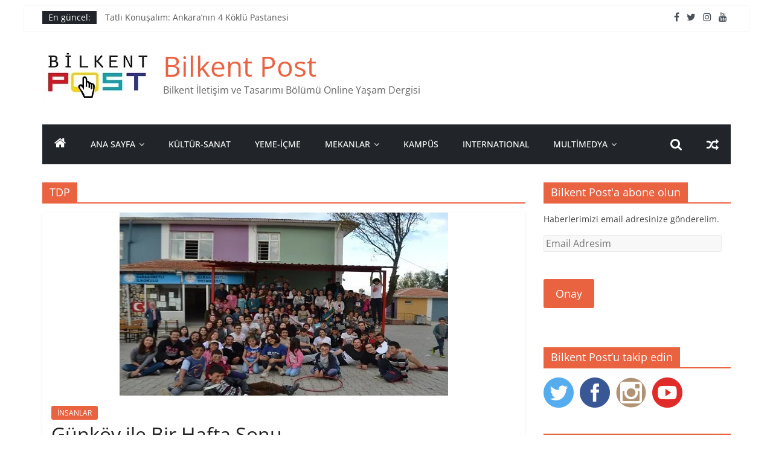

--- FILE ---
content_type: text/html; charset=UTF-8
request_url: http://bilkentpost.bilkent.edu.tr/index.php/tag/tdp/
body_size: 19486
content:
<!DOCTYPE html>
<html lang="tr">
<head>
			<meta charset="UTF-8" />
		<meta name="viewport" content="width=device-width, initial-scale=1">
		<link rel="profile" href="http://gmpg.org/xfn/11" />
		
<!-- MapPress Easy Google Maps Version:2.83.7 (https://www.mappresspro.com) -->
<title>TDP &#8211; Bilkent Post</title>
    <style>
        #wpadminbar #wp-admin-bar-vtrts_free_top_button .ab-icon:before {
            content: "\f185";
            color: #1DAE22;
            top: 3px;
        }
    </style>
    <meta name='robots' content='max-image-preview:large' />
<link rel='dns-prefetch' href='//secure.gravatar.com' />
<link rel='dns-prefetch' href='//unpkg.com' />
<link rel='dns-prefetch' href='//s.w.org' />
<link rel='dns-prefetch' href='//v0.wordpress.com' />
<link rel='dns-prefetch' href='//widgets.wp.com' />
<link rel='dns-prefetch' href='//s0.wp.com' />
<link rel='dns-prefetch' href='//0.gravatar.com' />
<link rel='dns-prefetch' href='//1.gravatar.com' />
<link rel='dns-prefetch' href='//2.gravatar.com' />
<link rel='dns-prefetch' href='//c0.wp.com' />
<link rel='dns-prefetch' href='//i0.wp.com' />
<link rel='dns-prefetch' href='//i1.wp.com' />
<link rel='dns-prefetch' href='//i2.wp.com' />
<link rel="alternate" type="application/rss+xml" title="Bilkent Post &raquo; beslemesi" href="http://bilkentpost.bilkent.edu.tr/index.php/feed/" />
<link rel="alternate" type="application/rss+xml" title="Bilkent Post &raquo; yorum beslemesi" href="http://bilkentpost.bilkent.edu.tr/index.php/comments/feed/" />
<link rel="alternate" type="application/rss+xml" title="Bilkent Post &raquo; TDP etiket beslemesi" href="http://bilkentpost.bilkent.edu.tr/index.php/tag/tdp/feed/" />
		<!-- This site uses the Google Analytics by ExactMetrics plugin v7.10.0 - Using Analytics tracking - https://www.exactmetrics.com/ -->
		<!-- Note: ExactMetrics is not currently configured on this site. The site owner needs to authenticate with Google Analytics in the ExactMetrics settings panel. -->
					<!-- No UA code set -->
				<!-- / Google Analytics by ExactMetrics -->
		<script type="text/javascript">
window._wpemojiSettings = {"baseUrl":"https:\/\/s.w.org\/images\/core\/emoji\/14.0.0\/72x72\/","ext":".png","svgUrl":"https:\/\/s.w.org\/images\/core\/emoji\/14.0.0\/svg\/","svgExt":".svg","source":{"concatemoji":"http:\/\/bilkentpost.bilkent.edu.tr\/wp-includes\/js\/wp-emoji-release.min.js?ver=6.0.11"}};
/*! This file is auto-generated */
!function(e,a,t){var n,r,o,i=a.createElement("canvas"),p=i.getContext&&i.getContext("2d");function s(e,t){var a=String.fromCharCode,e=(p.clearRect(0,0,i.width,i.height),p.fillText(a.apply(this,e),0,0),i.toDataURL());return p.clearRect(0,0,i.width,i.height),p.fillText(a.apply(this,t),0,0),e===i.toDataURL()}function c(e){var t=a.createElement("script");t.src=e,t.defer=t.type="text/javascript",a.getElementsByTagName("head")[0].appendChild(t)}for(o=Array("flag","emoji"),t.supports={everything:!0,everythingExceptFlag:!0},r=0;r<o.length;r++)t.supports[o[r]]=function(e){if(!p||!p.fillText)return!1;switch(p.textBaseline="top",p.font="600 32px Arial",e){case"flag":return s([127987,65039,8205,9895,65039],[127987,65039,8203,9895,65039])?!1:!s([55356,56826,55356,56819],[55356,56826,8203,55356,56819])&&!s([55356,57332,56128,56423,56128,56418,56128,56421,56128,56430,56128,56423,56128,56447],[55356,57332,8203,56128,56423,8203,56128,56418,8203,56128,56421,8203,56128,56430,8203,56128,56423,8203,56128,56447]);case"emoji":return!s([129777,127995,8205,129778,127999],[129777,127995,8203,129778,127999])}return!1}(o[r]),t.supports.everything=t.supports.everything&&t.supports[o[r]],"flag"!==o[r]&&(t.supports.everythingExceptFlag=t.supports.everythingExceptFlag&&t.supports[o[r]]);t.supports.everythingExceptFlag=t.supports.everythingExceptFlag&&!t.supports.flag,t.DOMReady=!1,t.readyCallback=function(){t.DOMReady=!0},t.supports.everything||(n=function(){t.readyCallback()},a.addEventListener?(a.addEventListener("DOMContentLoaded",n,!1),e.addEventListener("load",n,!1)):(e.attachEvent("onload",n),a.attachEvent("onreadystatechange",function(){"complete"===a.readyState&&t.readyCallback()})),(e=t.source||{}).concatemoji?c(e.concatemoji):e.wpemoji&&e.twemoji&&(c(e.twemoji),c(e.wpemoji)))}(window,document,window._wpemojiSettings);
</script>
<style type="text/css">
img.wp-smiley,
img.emoji {
	display: inline !important;
	border: none !important;
	box-shadow: none !important;
	height: 1em !important;
	width: 1em !important;
	margin: 0 0.07em !important;
	vertical-align: -0.1em !important;
	background: none !important;
	padding: 0 !important;
}
</style>
	<link rel='stylesheet' id='ts-vgallery-block-css-css'  href='http://bilkentpost.bilkent.edu.tr/wp-content/plugins/gallery-videos/CSS/ts-vgallery-block.css?ver=6.0.11' type='text/css' media='all' />
<link rel='stylesheet' id='sbi_styles-css'  href='http://bilkentpost.bilkent.edu.tr/wp-content/plugins/instagram-feed/css/sbi-styles.min.css?ver=6.0.6' type='text/css' media='all' />
<link rel='stylesheet' id='wp-block-library-css'  href='https://c0.wp.com/c/6.0.11/wp-includes/css/dist/block-library/style.min.css' type='text/css' media='all' />
<style id='wp-block-library-inline-css' type='text/css'>
.has-text-align-justify{text-align:justify;}
</style>
<style id='wp-block-library-theme-inline-css' type='text/css'>
.wp-block-audio figcaption{color:#555;font-size:13px;text-align:center}.is-dark-theme .wp-block-audio figcaption{color:hsla(0,0%,100%,.65)}.wp-block-code{border:1px solid #ccc;border-radius:4px;font-family:Menlo,Consolas,monaco,monospace;padding:.8em 1em}.wp-block-embed figcaption{color:#555;font-size:13px;text-align:center}.is-dark-theme .wp-block-embed figcaption{color:hsla(0,0%,100%,.65)}.blocks-gallery-caption{color:#555;font-size:13px;text-align:center}.is-dark-theme .blocks-gallery-caption{color:hsla(0,0%,100%,.65)}.wp-block-image figcaption{color:#555;font-size:13px;text-align:center}.is-dark-theme .wp-block-image figcaption{color:hsla(0,0%,100%,.65)}.wp-block-pullquote{border-top:4px solid;border-bottom:4px solid;margin-bottom:1.75em;color:currentColor}.wp-block-pullquote__citation,.wp-block-pullquote cite,.wp-block-pullquote footer{color:currentColor;text-transform:uppercase;font-size:.8125em;font-style:normal}.wp-block-quote{border-left:.25em solid;margin:0 0 1.75em;padding-left:1em}.wp-block-quote cite,.wp-block-quote footer{color:currentColor;font-size:.8125em;position:relative;font-style:normal}.wp-block-quote.has-text-align-right{border-left:none;border-right:.25em solid;padding-left:0;padding-right:1em}.wp-block-quote.has-text-align-center{border:none;padding-left:0}.wp-block-quote.is-large,.wp-block-quote.is-style-large,.wp-block-quote.is-style-plain{border:none}.wp-block-search .wp-block-search__label{font-weight:700}:where(.wp-block-group.has-background){padding:1.25em 2.375em}.wp-block-separator.has-css-opacity{opacity:.4}.wp-block-separator{border:none;border-bottom:2px solid;margin-left:auto;margin-right:auto}.wp-block-separator.has-alpha-channel-opacity{opacity:1}.wp-block-separator:not(.is-style-wide):not(.is-style-dots){width:100px}.wp-block-separator.has-background:not(.is-style-dots){border-bottom:none;height:1px}.wp-block-separator.has-background:not(.is-style-wide):not(.is-style-dots){height:2px}.wp-block-table thead{border-bottom:3px solid}.wp-block-table tfoot{border-top:3px solid}.wp-block-table td,.wp-block-table th{padding:.5em;border:1px solid;word-break:normal}.wp-block-table figcaption{color:#555;font-size:13px;text-align:center}.is-dark-theme .wp-block-table figcaption{color:hsla(0,0%,100%,.65)}.wp-block-video figcaption{color:#555;font-size:13px;text-align:center}.is-dark-theme .wp-block-video figcaption{color:hsla(0,0%,100%,.65)}.wp-block-template-part.has-background{padding:1.25em 2.375em;margin-top:0;margin-bottom:0}
</style>
<link rel='stylesheet' id='mappress-leaflet-css'  href='https://unpkg.com/leaflet@1.7.1/dist/leaflet.css?ver=1.7.1' type='text/css' media='all' />
<link rel='stylesheet' id='mappress-css'  href='http://bilkentpost.bilkent.edu.tr/wp-content/plugins/mappress-google-maps-for-wordpress/css/mappress.css?ver=2.83.7' type='text/css' media='all' />
<style id='global-styles-inline-css' type='text/css'>
body{--wp--preset--color--black: #000000;--wp--preset--color--cyan-bluish-gray: #abb8c3;--wp--preset--color--white: #ffffff;--wp--preset--color--pale-pink: #f78da7;--wp--preset--color--vivid-red: #cf2e2e;--wp--preset--color--luminous-vivid-orange: #ff6900;--wp--preset--color--luminous-vivid-amber: #fcb900;--wp--preset--color--light-green-cyan: #7bdcb5;--wp--preset--color--vivid-green-cyan: #00d084;--wp--preset--color--pale-cyan-blue: #8ed1fc;--wp--preset--color--vivid-cyan-blue: #0693e3;--wp--preset--color--vivid-purple: #9b51e0;--wp--preset--gradient--vivid-cyan-blue-to-vivid-purple: linear-gradient(135deg,rgba(6,147,227,1) 0%,rgb(155,81,224) 100%);--wp--preset--gradient--light-green-cyan-to-vivid-green-cyan: linear-gradient(135deg,rgb(122,220,180) 0%,rgb(0,208,130) 100%);--wp--preset--gradient--luminous-vivid-amber-to-luminous-vivid-orange: linear-gradient(135deg,rgba(252,185,0,1) 0%,rgba(255,105,0,1) 100%);--wp--preset--gradient--luminous-vivid-orange-to-vivid-red: linear-gradient(135deg,rgba(255,105,0,1) 0%,rgb(207,46,46) 100%);--wp--preset--gradient--very-light-gray-to-cyan-bluish-gray: linear-gradient(135deg,rgb(238,238,238) 0%,rgb(169,184,195) 100%);--wp--preset--gradient--cool-to-warm-spectrum: linear-gradient(135deg,rgb(74,234,220) 0%,rgb(151,120,209) 20%,rgb(207,42,186) 40%,rgb(238,44,130) 60%,rgb(251,105,98) 80%,rgb(254,248,76) 100%);--wp--preset--gradient--blush-light-purple: linear-gradient(135deg,rgb(255,206,236) 0%,rgb(152,150,240) 100%);--wp--preset--gradient--blush-bordeaux: linear-gradient(135deg,rgb(254,205,165) 0%,rgb(254,45,45) 50%,rgb(107,0,62) 100%);--wp--preset--gradient--luminous-dusk: linear-gradient(135deg,rgb(255,203,112) 0%,rgb(199,81,192) 50%,rgb(65,88,208) 100%);--wp--preset--gradient--pale-ocean: linear-gradient(135deg,rgb(255,245,203) 0%,rgb(182,227,212) 50%,rgb(51,167,181) 100%);--wp--preset--gradient--electric-grass: linear-gradient(135deg,rgb(202,248,128) 0%,rgb(113,206,126) 100%);--wp--preset--gradient--midnight: linear-gradient(135deg,rgb(2,3,129) 0%,rgb(40,116,252) 100%);--wp--preset--duotone--dark-grayscale: url('#wp-duotone-dark-grayscale');--wp--preset--duotone--grayscale: url('#wp-duotone-grayscale');--wp--preset--duotone--purple-yellow: url('#wp-duotone-purple-yellow');--wp--preset--duotone--blue-red: url('#wp-duotone-blue-red');--wp--preset--duotone--midnight: url('#wp-duotone-midnight');--wp--preset--duotone--magenta-yellow: url('#wp-duotone-magenta-yellow');--wp--preset--duotone--purple-green: url('#wp-duotone-purple-green');--wp--preset--duotone--blue-orange: url('#wp-duotone-blue-orange');--wp--preset--font-size--small: 13px;--wp--preset--font-size--medium: 20px;--wp--preset--font-size--large: 36px;--wp--preset--font-size--x-large: 42px;}.has-black-color{color: var(--wp--preset--color--black) !important;}.has-cyan-bluish-gray-color{color: var(--wp--preset--color--cyan-bluish-gray) !important;}.has-white-color{color: var(--wp--preset--color--white) !important;}.has-pale-pink-color{color: var(--wp--preset--color--pale-pink) !important;}.has-vivid-red-color{color: var(--wp--preset--color--vivid-red) !important;}.has-luminous-vivid-orange-color{color: var(--wp--preset--color--luminous-vivid-orange) !important;}.has-luminous-vivid-amber-color{color: var(--wp--preset--color--luminous-vivid-amber) !important;}.has-light-green-cyan-color{color: var(--wp--preset--color--light-green-cyan) !important;}.has-vivid-green-cyan-color{color: var(--wp--preset--color--vivid-green-cyan) !important;}.has-pale-cyan-blue-color{color: var(--wp--preset--color--pale-cyan-blue) !important;}.has-vivid-cyan-blue-color{color: var(--wp--preset--color--vivid-cyan-blue) !important;}.has-vivid-purple-color{color: var(--wp--preset--color--vivid-purple) !important;}.has-black-background-color{background-color: var(--wp--preset--color--black) !important;}.has-cyan-bluish-gray-background-color{background-color: var(--wp--preset--color--cyan-bluish-gray) !important;}.has-white-background-color{background-color: var(--wp--preset--color--white) !important;}.has-pale-pink-background-color{background-color: var(--wp--preset--color--pale-pink) !important;}.has-vivid-red-background-color{background-color: var(--wp--preset--color--vivid-red) !important;}.has-luminous-vivid-orange-background-color{background-color: var(--wp--preset--color--luminous-vivid-orange) !important;}.has-luminous-vivid-amber-background-color{background-color: var(--wp--preset--color--luminous-vivid-amber) !important;}.has-light-green-cyan-background-color{background-color: var(--wp--preset--color--light-green-cyan) !important;}.has-vivid-green-cyan-background-color{background-color: var(--wp--preset--color--vivid-green-cyan) !important;}.has-pale-cyan-blue-background-color{background-color: var(--wp--preset--color--pale-cyan-blue) !important;}.has-vivid-cyan-blue-background-color{background-color: var(--wp--preset--color--vivid-cyan-blue) !important;}.has-vivid-purple-background-color{background-color: var(--wp--preset--color--vivid-purple) !important;}.has-black-border-color{border-color: var(--wp--preset--color--black) !important;}.has-cyan-bluish-gray-border-color{border-color: var(--wp--preset--color--cyan-bluish-gray) !important;}.has-white-border-color{border-color: var(--wp--preset--color--white) !important;}.has-pale-pink-border-color{border-color: var(--wp--preset--color--pale-pink) !important;}.has-vivid-red-border-color{border-color: var(--wp--preset--color--vivid-red) !important;}.has-luminous-vivid-orange-border-color{border-color: var(--wp--preset--color--luminous-vivid-orange) !important;}.has-luminous-vivid-amber-border-color{border-color: var(--wp--preset--color--luminous-vivid-amber) !important;}.has-light-green-cyan-border-color{border-color: var(--wp--preset--color--light-green-cyan) !important;}.has-vivid-green-cyan-border-color{border-color: var(--wp--preset--color--vivid-green-cyan) !important;}.has-pale-cyan-blue-border-color{border-color: var(--wp--preset--color--pale-cyan-blue) !important;}.has-vivid-cyan-blue-border-color{border-color: var(--wp--preset--color--vivid-cyan-blue) !important;}.has-vivid-purple-border-color{border-color: var(--wp--preset--color--vivid-purple) !important;}.has-vivid-cyan-blue-to-vivid-purple-gradient-background{background: var(--wp--preset--gradient--vivid-cyan-blue-to-vivid-purple) !important;}.has-light-green-cyan-to-vivid-green-cyan-gradient-background{background: var(--wp--preset--gradient--light-green-cyan-to-vivid-green-cyan) !important;}.has-luminous-vivid-amber-to-luminous-vivid-orange-gradient-background{background: var(--wp--preset--gradient--luminous-vivid-amber-to-luminous-vivid-orange) !important;}.has-luminous-vivid-orange-to-vivid-red-gradient-background{background: var(--wp--preset--gradient--luminous-vivid-orange-to-vivid-red) !important;}.has-very-light-gray-to-cyan-bluish-gray-gradient-background{background: var(--wp--preset--gradient--very-light-gray-to-cyan-bluish-gray) !important;}.has-cool-to-warm-spectrum-gradient-background{background: var(--wp--preset--gradient--cool-to-warm-spectrum) !important;}.has-blush-light-purple-gradient-background{background: var(--wp--preset--gradient--blush-light-purple) !important;}.has-blush-bordeaux-gradient-background{background: var(--wp--preset--gradient--blush-bordeaux) !important;}.has-luminous-dusk-gradient-background{background: var(--wp--preset--gradient--luminous-dusk) !important;}.has-pale-ocean-gradient-background{background: var(--wp--preset--gradient--pale-ocean) !important;}.has-electric-grass-gradient-background{background: var(--wp--preset--gradient--electric-grass) !important;}.has-midnight-gradient-background{background: var(--wp--preset--gradient--midnight) !important;}.has-small-font-size{font-size: var(--wp--preset--font-size--small) !important;}.has-medium-font-size{font-size: var(--wp--preset--font-size--medium) !important;}.has-large-font-size{font-size: var(--wp--preset--font-size--large) !important;}.has-x-large-font-size{font-size: var(--wp--preset--font-size--x-large) !important;}
</style>
<link rel='stylesheet' id='ctf_styles-css'  href='http://bilkentpost.bilkent.edu.tr/wp-content/plugins/custom-twitter-feeds/css/ctf-styles.min.css?ver=2.0.1' type='text/css' media='all' />
<link rel='stylesheet' id='prefix-style-css'  href='http://bilkentpost.bilkent.edu.tr/wp-content/plugins/follow-us-on-widget/css/FollowusWidget.css?ver=6.0.11' type='text/css' media='all' />
<link rel='stylesheet' id='Total_Soft_Gallery_Video-css'  href='http://bilkentpost.bilkent.edu.tr/wp-content/plugins/gallery-videos/CSS/Total-Soft-Gallery-Video-Widget.css?ver=6.0.11' type='text/css' media='all' />
<link rel='stylesheet' id='fontawesome-css-css'  href='http://bilkentpost.bilkent.edu.tr/wp-content/plugins/gallery-videos/CSS/totalsoft.css?ver=6.0.11' type='text/css' media='all' />
<link rel='stylesheet' id='ce_responsive-css'  href='http://bilkentpost.bilkent.edu.tr/wp-content/plugins/simple-embed-code/css/video-container.min.css?ver=6.0.11' type='text/css' media='all' />
<link rel='stylesheet' id='sfmsb-style-css'  href='http://bilkentpost.bilkent.edu.tr/wp-content/plugins/simple-follow-me-social-buttons-widget/assets/css/style.css?ver=3.3.3' type='text/css' media='all' />
<link rel='stylesheet' id='sfmsb-icons-css'  href='http://bilkentpost.bilkent.edu.tr/wp-content/plugins/simple-follow-me-social-buttons-widget/assets/css/icons.css?ver=3.3.3' type='text/css' media='all' />
<link rel='stylesheet' id='Rich_Web_Video_Slider-css'  href='http://bilkentpost.bilkent.edu.tr/wp-content/plugins/slider-video/Style/Rich-Web-Video-Slider-Widget.css?ver=6.0.11' type='text/css' media='all' />
<link rel='stylesheet' id='fontawesomeSl-css-css'  href='http://bilkentpost.bilkent.edu.tr/wp-content/plugins/slider-video/Style/richwebicons.css?ver=6.0.11' type='text/css' media='all' />
<link rel='stylesheet' id='slick-css'  href='http://bilkentpost.bilkent.edu.tr/wp-content/plugins/so-widgets-bundle/css/lib/slick.css?ver=1.8.1' type='text/css' media='all' />
<link rel='stylesheet' id='sow-post-carousel-base-ae4d545fc102-css'  href='http://bilkentpost.bilkent.edu.tr/wp-content/uploads/siteorigin-widgets/sow-post-carousel-base-ae4d545fc102.css?ver=6.0.11' type='text/css' media='all' />
<link rel='stylesheet' id='spacexchimp_p005-bootstrap-tooltip-css-css'  href='http://bilkentpost.bilkent.edu.tr/wp-content/plugins/social-media-buttons-toolbar/inc/lib/bootstrap-tooltip/bootstrap-tooltip.css?ver=4.73' type='text/css' media='all' />
<link rel='stylesheet' id='spacexchimp_p005-frontend-css-css'  href='http://bilkentpost.bilkent.edu.tr/wp-content/plugins/social-media-buttons-toolbar/inc/css/frontend.css?ver=4.73' type='text/css' media='all' />
<style id='spacexchimp_p005-frontend-css-inline-css' type='text/css'>

                    .sxc-follow-buttons {
                        text-align: center !important;
                    }
                    .sxc-follow-buttons .sxc-follow-button,
                    .sxc-follow-buttons .sxc-follow-button a,
                    .sxc-follow-buttons .sxc-follow-button a img {
                        width: px !important;
                        height: px !important;
                    }
                    .sxc-follow-buttons .sxc-follow-button {
                        margin: 0px !important;
                    }
                  
</style>
<link rel='stylesheet' id='iw-defaults-css'  href='http://bilkentpost.bilkent.edu.tr/wp-content/plugins/widgets-for-siteorigin/inc/../css/defaults.css?ver=1.3.6' type='text/css' media='all' />
<link rel='stylesheet' id='wpt-twitter-feed-css'  href='http://bilkentpost.bilkent.edu.tr/wp-content/plugins/wp-to-twitter/css/twitter-feed.css?ver=6.0.11' type='text/css' media='all' />
<link rel='stylesheet' id='colormag_style-css'  href='http://bilkentpost.bilkent.edu.tr/wp-content/themes/colormag/style.css?ver=2.1.3' type='text/css' media='all' />
<style id='colormag_style-inline-css' type='text/css'>
.colormag-button,blockquote,button,input[type=reset],input[type=button],input[type=submit],#masthead.colormag-header-clean #site-navigation.main-small-navigation .menu-toggle,.fa.search-top:hover,#masthead.colormag-header-classic #site-navigation.main-small-navigation .menu-toggle,.main-navigation ul li.focus > a,#masthead.colormag-header-classic .main-navigation ul ul.sub-menu li.focus > a,.home-icon.front_page_on,.main-navigation a:hover,.main-navigation ul li ul li a:hover,.main-navigation ul li ul li:hover>a,.main-navigation ul li.current-menu-ancestor>a,.main-navigation ul li.current-menu-item ul li a:hover,.main-navigation ul li.current-menu-item>a,.main-navigation ul li.current_page_ancestor>a,.main-navigation ul li.current_page_item>a,.main-navigation ul li:hover>a,.main-small-navigation li a:hover,.site-header .menu-toggle:hover,#masthead.colormag-header-classic .main-navigation ul ul.sub-menu li:hover > a,#masthead.colormag-header-classic .main-navigation ul ul.sub-menu li.current-menu-ancestor > a,#masthead.colormag-header-classic .main-navigation ul ul.sub-menu li.current-menu-item > a,#masthead .main-small-navigation li:hover > a,#masthead .main-small-navigation li.current-page-ancestor > a,#masthead .main-small-navigation li.current-menu-ancestor > a,#masthead .main-small-navigation li.current-page-item > a,#masthead .main-small-navigation li.current-menu-item > a,.main-small-navigation .current-menu-item>a,.main-small-navigation .current_page_item > a,.promo-button-area a:hover,#content .wp-pagenavi .current,#content .wp-pagenavi a:hover,.format-link .entry-content a,.pagination span,.comments-area .comment-author-link span,#secondary .widget-title span,.footer-widgets-area .widget-title span,.colormag-footer--classic .footer-widgets-area .widget-title span::before,.advertisement_above_footer .widget-title span,#content .post .article-content .above-entry-meta .cat-links a,.page-header .page-title span,.entry-meta .post-format i,.more-link,.no-post-thumbnail,.widget_featured_slider .slide-content .above-entry-meta .cat-links a,.widget_highlighted_posts .article-content .above-entry-meta .cat-links a,.widget_featured_posts .article-content .above-entry-meta .cat-links a,.widget_featured_posts .widget-title span,.widget_slider_area .widget-title span,.widget_beside_slider .widget-title span,.wp-block-quote,.wp-block-quote.is-style-large,.wp-block-quote.has-text-align-right{background-color:#ea6341;}#site-title a,.next a:hover,.previous a:hover,.social-links i.fa:hover,a,#masthead.colormag-header-clean .social-links li:hover i.fa,#masthead.colormag-header-classic .social-links li:hover i.fa,#masthead.colormag-header-clean .breaking-news .newsticker a:hover,#masthead.colormag-header-classic .breaking-news .newsticker a:hover,#masthead.colormag-header-classic #site-navigation .fa.search-top:hover,#masthead.colormag-header-classic #site-navigation.main-navigation .random-post a:hover .fa-random,.dark-skin #masthead.colormag-header-classic #site-navigation.main-navigation .home-icon:hover .fa,#masthead .main-small-navigation li:hover > .sub-toggle i,.better-responsive-menu #masthead .main-small-navigation .sub-toggle.active .fa,#masthead.colormag-header-classic .main-navigation .home-icon a:hover .fa,.pagination a span:hover,#content .comments-area a.comment-edit-link:hover,#content .comments-area a.comment-permalink:hover,#content .comments-area article header cite a:hover,.comments-area .comment-author-link a:hover,.comment .comment-reply-link:hover,.nav-next a,.nav-previous a,.footer-widgets-area a:hover,a#scroll-up i,#content .post .article-content .entry-title a:hover,.entry-meta .byline i,.entry-meta .cat-links i,.entry-meta a,.post .entry-title a:hover,.search .entry-title a:hover,.entry-meta .comments-link a:hover,.entry-meta .edit-link a:hover,.entry-meta .posted-on a:hover,.entry-meta .tag-links a:hover,.single #content .tags a:hover,.post-box .entry-meta .cat-links a:hover,.post-box .entry-meta .posted-on a:hover,.post.post-box .entry-title a:hover,.widget_featured_slider .slide-content .below-entry-meta .byline a:hover,.widget_featured_slider .slide-content .below-entry-meta .comments a:hover,.widget_featured_slider .slide-content .below-entry-meta .posted-on a:hover,.widget_featured_slider .slide-content .entry-title a:hover,.byline a:hover,.comments a:hover,.edit-link a:hover,.posted-on a:hover,.tag-links a:hover,.widget_highlighted_posts .article-content .below-entry-meta .byline a:hover,.widget_highlighted_posts .article-content .below-entry-meta .comments a:hover,.widget_highlighted_posts .article-content .below-entry-meta .posted-on a:hover,.widget_highlighted_posts .article-content .entry-title a:hover,.widget_featured_posts .article-content .entry-title a:hover,.related-posts-main-title .fa,.single-related-posts .article-content .entry-title a:hover{color:#ea6341;}#site-navigation{border-top-color:#ea6341;}#masthead.colormag-header-classic .main-navigation ul ul.sub-menu li:hover,#masthead.colormag-header-classic .main-navigation ul ul.sub-menu li.current-menu-ancestor,#masthead.colormag-header-classic .main-navigation ul ul.sub-menu li.current-menu-item,#masthead.colormag-header-classic #site-navigation .menu-toggle,#masthead.colormag-header-classic #site-navigation .menu-toggle:hover,#masthead.colormag-header-classic .main-navigation ul > li:hover > a,#masthead.colormag-header-classic .main-navigation ul > li.current-menu-item > a,#masthead.colormag-header-classic .main-navigation ul > li.current-menu-ancestor > a,#masthead.colormag-header-classic .main-navigation ul li.focus > a,.promo-button-area a:hover,.pagination a span:hover{border-color:#ea6341;}#secondary .widget-title,.footer-widgets-area .widget-title,.advertisement_above_footer .widget-title,.page-header .page-title,.widget_featured_posts .widget-title,.widget_slider_area .widget-title,.widget_beside_slider .widget-title{border-bottom-color:#ea6341;}@media (max-width:768px){.better-responsive-menu .sub-toggle{background-color:#cc4523;}}
</style>
<link rel='stylesheet' id='colormag-featured-image-popup-css-css'  href='http://bilkentpost.bilkent.edu.tr/wp-content/themes/colormag/js/magnific-popup/magnific-popup.min.css?ver=2.1.3' type='text/css' media='all' />
<link rel='stylesheet' id='colormag-fontawesome-css'  href='http://bilkentpost.bilkent.edu.tr/wp-content/themes/colormag/fontawesome/css/font-awesome.min.css?ver=2.1.3' type='text/css' media='all' />
<link rel='stylesheet' id='metro_style_social_widget-css'  href='http://bilkentpost.bilkent.edu.tr/wp-content/plugins/metro-style-social-widget/CSS/metro.css?ver=6.0.11' type='text/css' media='all' />
<link rel='stylesheet' id='wpgmp-frontend_css-css'  href='http://bilkentpost.bilkent.edu.tr/wp-content/plugins/wp-google-map-plugin/assets/css/frontend.css?ver=6.0.11' type='text/css' media='all' />
<link rel='stylesheet' id='__EPYT__style-css'  href='http://bilkentpost.bilkent.edu.tr/wp-content/plugins/youtube-embed-plus/styles/ytprefs.min.css?ver=14.1.1' type='text/css' media='all' />
<style id='__EPYT__style-inline-css' type='text/css'>

                .epyt-gallery-thumb {
                        width: 33.333%;
                }
                
</style>
<link rel='stylesheet' id='jetpack_css-css'  href='https://c0.wp.com/p/jetpack/9.0.5/css/jetpack.css' type='text/css' media='all' />
<!--n2css--><script type='text/javascript' id='ahc_front_js-js-extra'>
/* <![CDATA[ */
var ahc_ajax_front = {"ajax_url":"http:\/\/bilkentpost.bilkent.edu.tr\/wp-admin\/admin-ajax.php","page_id":"Etiket: <span>TDP<\/span>","page_title":"","post_type":""};
/* ]]> */
</script>
<script type='text/javascript' src='http://bilkentpost.bilkent.edu.tr/wp-content/plugins/visitors-traffic-real-time-statistics/js/front.js?ver=6.0.11' id='ahc_front_js-js'></script>
<script type='text/javascript' src='https://c0.wp.com/c/6.0.11/wp-includes/js/jquery/jquery.min.js' id='jquery-core-js'></script>
<script type='text/javascript' src='https://c0.wp.com/c/6.0.11/wp-includes/js/jquery/jquery-migrate.min.js' id='jquery-migrate-js'></script>
<script type='text/javascript' src='https://c0.wp.com/c/6.0.11/wp-includes/js/jquery/ui/core.min.js' id='jquery-ui-core-js'></script>
<script type='text/javascript' src='http://bilkentpost.bilkent.edu.tr/wp-content/plugins/gallery-videos/JS/modernizr.custom.js?ver=6.0.11' id='cwp-main-js'></script>
<script type='text/javascript' id='Total_Soft_Gallery_Video-js-extra'>
/* <![CDATA[ */
var object = {"ajaxurl":"http:\/\/bilkentpost.bilkent.edu.tr\/wp-admin\/admin-ajax.php"};
/* ]]> */
</script>
<script type='text/javascript' src='http://bilkentpost.bilkent.edu.tr/wp-content/plugins/gallery-videos/JS/Total-Soft-Gallery-Video-Widget.js?ver=6.0.11' id='Total_Soft_Gallery_Video-js'></script>
<script type='text/javascript' src='http://bilkentpost.bilkent.edu.tr/wp-content/plugins/simple-follow-me-social-buttons-widget/assets/js/front-widget.js?ver=3.3.3' id='sfmsb-script-js'></script>
<script type='text/javascript' id='Rich_Web_Video_Slider-js-extra'>
/* <![CDATA[ */
var object = {"ajaxurl":"http:\/\/bilkentpost.bilkent.edu.tr\/wp-admin\/admin-ajax.php"};
/* ]]> */
</script>
<script type='text/javascript' src='http://bilkentpost.bilkent.edu.tr/wp-content/plugins/slider-video/Scripts/Rich-Web-Video-Slider-Widget.js?ver=6.0.11' id='Rich_Web_Video_Slider-js'></script>
<script type='text/javascript' src='http://bilkentpost.bilkent.edu.tr/wp-content/plugins/so-widgets-bundle/js/lib/slick.min.js?ver=1.8.1' id='slick-js'></script>
<script type='text/javascript' src='http://bilkentpost.bilkent.edu.tr/wp-content/plugins/social-media-buttons-toolbar/inc/lib/bootstrap-tooltip/bootstrap-tooltip.js?ver=4.73' id='spacexchimp_p005-bootstrap-tooltip-js-js'></script>
<!--[if lte IE 8]>
<script type='text/javascript' src='http://bilkentpost.bilkent.edu.tr/wp-content/themes/colormag/js/html5shiv.min.js?ver=2.1.3' id='html5-js'></script>
<![endif]-->
<script type='text/javascript' id='__ytprefs__-js-extra'>
/* <![CDATA[ */
var _EPYT_ = {"ajaxurl":"http:\/\/bilkentpost.bilkent.edu.tr\/wp-admin\/admin-ajax.php","security":"607d7e4591","gallery_scrolloffset":"20","eppathtoscripts":"http:\/\/bilkentpost.bilkent.edu.tr\/wp-content\/plugins\/youtube-embed-plus\/scripts\/","eppath":"http:\/\/bilkentpost.bilkent.edu.tr\/wp-content\/plugins\/youtube-embed-plus\/","epresponsiveselector":"[\"iframe.__youtube_prefs_widget__\"]","epdovol":"1","version":"14.1.1","evselector":"iframe.__youtube_prefs__[src], iframe[src*=\"youtube.com\/embed\/\"], iframe[src*=\"youtube-nocookie.com\/embed\/\"]","ajax_compat":"","ytapi_load":"light","pause_others":"","stopMobileBuffer":"1","not_live_on_channel":"","vi_active":"","vi_js_posttypes":[]};
/* ]]> */
</script>
<script type='text/javascript' src='http://bilkentpost.bilkent.edu.tr/wp-content/plugins/youtube-embed-plus/scripts/ytprefs.min.js?ver=14.1.1' id='__ytprefs__-js'></script>
<link rel="https://api.w.org/" href="http://bilkentpost.bilkent.edu.tr/index.php/wp-json/" /><link rel="alternate" type="application/json" href="http://bilkentpost.bilkent.edu.tr/index.php/wp-json/wp/v2/tags/356" /><link rel="EditURI" type="application/rsd+xml" title="RSD" href="http://bilkentpost.bilkent.edu.tr/xmlrpc.php?rsd" />
<link rel="wlwmanifest" type="application/wlwmanifest+xml" href="http://bilkentpost.bilkent.edu.tr/wp-includes/wlwmanifest.xml" /> 
<meta name="generator" content="WordPress 6.0.11" />
<meta name="generator" content="Youtube Showcase v3.3.3 - https://emdplugins.com" />
<style type='text/css'>img#wpstats{display:none}</style><style type="text/css" id="custom-background-css">
body.custom-background { background-color: #ffffff; }
</style>
	
<!-- Jetpack Open Graph Tags -->
<meta property="og:type" content="website" />
<meta property="og:title" content="TDP &#8211; Bilkent Post" />
<meta property="og:url" content="http://bilkentpost.bilkent.edu.tr/index.php/tag/tdp/" />
<meta property="og:site_name" content="Bilkent Post" />
<meta property="og:image" content="https://s0.wp.com/i/blank.jpg" />
<meta property="og:locale" content="tr_TR" />

<!-- End Jetpack Open Graph Tags -->
<link rel="icon" href="https://i1.wp.com/bilkentpost.bilkent.edu.tr/wp-content/uploads/2020/03/logo4.jpg?fit=32%2C32" sizes="32x32" />
<link rel="icon" href="https://i1.wp.com/bilkentpost.bilkent.edu.tr/wp-content/uploads/2020/03/logo4.jpg?fit=150%2C150" sizes="192x192" />
<link rel="apple-touch-icon" href="https://i1.wp.com/bilkentpost.bilkent.edu.tr/wp-content/uploads/2020/03/logo4.jpg?fit=150%2C150" />
<meta name="msapplication-TileImage" content="https://i1.wp.com/bilkentpost.bilkent.edu.tr/wp-content/uploads/2020/03/logo4.jpg?fit=150%2C150" />
</head>

<body class="archive tag tag-tdp tag-356 custom-background wp-custom-logo wp-embed-responsive right-sidebar box-layout better-responsive-menu">

<svg xmlns="http://www.w3.org/2000/svg" viewBox="0 0 0 0" width="0" height="0" focusable="false" role="none" style="visibility: hidden; position: absolute; left: -9999px; overflow: hidden;" ><defs><filter id="wp-duotone-dark-grayscale"><feColorMatrix color-interpolation-filters="sRGB" type="matrix" values=" .299 .587 .114 0 0 .299 .587 .114 0 0 .299 .587 .114 0 0 .299 .587 .114 0 0 " /><feComponentTransfer color-interpolation-filters="sRGB" ><feFuncR type="table" tableValues="0 0.49803921568627" /><feFuncG type="table" tableValues="0 0.49803921568627" /><feFuncB type="table" tableValues="0 0.49803921568627" /><feFuncA type="table" tableValues="1 1" /></feComponentTransfer><feComposite in2="SourceGraphic" operator="in" /></filter></defs></svg><svg xmlns="http://www.w3.org/2000/svg" viewBox="0 0 0 0" width="0" height="0" focusable="false" role="none" style="visibility: hidden; position: absolute; left: -9999px; overflow: hidden;" ><defs><filter id="wp-duotone-grayscale"><feColorMatrix color-interpolation-filters="sRGB" type="matrix" values=" .299 .587 .114 0 0 .299 .587 .114 0 0 .299 .587 .114 0 0 .299 .587 .114 0 0 " /><feComponentTransfer color-interpolation-filters="sRGB" ><feFuncR type="table" tableValues="0 1" /><feFuncG type="table" tableValues="0 1" /><feFuncB type="table" tableValues="0 1" /><feFuncA type="table" tableValues="1 1" /></feComponentTransfer><feComposite in2="SourceGraphic" operator="in" /></filter></defs></svg><svg xmlns="http://www.w3.org/2000/svg" viewBox="0 0 0 0" width="0" height="0" focusable="false" role="none" style="visibility: hidden; position: absolute; left: -9999px; overflow: hidden;" ><defs><filter id="wp-duotone-purple-yellow"><feColorMatrix color-interpolation-filters="sRGB" type="matrix" values=" .299 .587 .114 0 0 .299 .587 .114 0 0 .299 .587 .114 0 0 .299 .587 .114 0 0 " /><feComponentTransfer color-interpolation-filters="sRGB" ><feFuncR type="table" tableValues="0.54901960784314 0.98823529411765" /><feFuncG type="table" tableValues="0 1" /><feFuncB type="table" tableValues="0.71764705882353 0.25490196078431" /><feFuncA type="table" tableValues="1 1" /></feComponentTransfer><feComposite in2="SourceGraphic" operator="in" /></filter></defs></svg><svg xmlns="http://www.w3.org/2000/svg" viewBox="0 0 0 0" width="0" height="0" focusable="false" role="none" style="visibility: hidden; position: absolute; left: -9999px; overflow: hidden;" ><defs><filter id="wp-duotone-blue-red"><feColorMatrix color-interpolation-filters="sRGB" type="matrix" values=" .299 .587 .114 0 0 .299 .587 .114 0 0 .299 .587 .114 0 0 .299 .587 .114 0 0 " /><feComponentTransfer color-interpolation-filters="sRGB" ><feFuncR type="table" tableValues="0 1" /><feFuncG type="table" tableValues="0 0.27843137254902" /><feFuncB type="table" tableValues="0.5921568627451 0.27843137254902" /><feFuncA type="table" tableValues="1 1" /></feComponentTransfer><feComposite in2="SourceGraphic" operator="in" /></filter></defs></svg><svg xmlns="http://www.w3.org/2000/svg" viewBox="0 0 0 0" width="0" height="0" focusable="false" role="none" style="visibility: hidden; position: absolute; left: -9999px; overflow: hidden;" ><defs><filter id="wp-duotone-midnight"><feColorMatrix color-interpolation-filters="sRGB" type="matrix" values=" .299 .587 .114 0 0 .299 .587 .114 0 0 .299 .587 .114 0 0 .299 .587 .114 0 0 " /><feComponentTransfer color-interpolation-filters="sRGB" ><feFuncR type="table" tableValues="0 0" /><feFuncG type="table" tableValues="0 0.64705882352941" /><feFuncB type="table" tableValues="0 1" /><feFuncA type="table" tableValues="1 1" /></feComponentTransfer><feComposite in2="SourceGraphic" operator="in" /></filter></defs></svg><svg xmlns="http://www.w3.org/2000/svg" viewBox="0 0 0 0" width="0" height="0" focusable="false" role="none" style="visibility: hidden; position: absolute; left: -9999px; overflow: hidden;" ><defs><filter id="wp-duotone-magenta-yellow"><feColorMatrix color-interpolation-filters="sRGB" type="matrix" values=" .299 .587 .114 0 0 .299 .587 .114 0 0 .299 .587 .114 0 0 .299 .587 .114 0 0 " /><feComponentTransfer color-interpolation-filters="sRGB" ><feFuncR type="table" tableValues="0.78039215686275 1" /><feFuncG type="table" tableValues="0 0.94901960784314" /><feFuncB type="table" tableValues="0.35294117647059 0.47058823529412" /><feFuncA type="table" tableValues="1 1" /></feComponentTransfer><feComposite in2="SourceGraphic" operator="in" /></filter></defs></svg><svg xmlns="http://www.w3.org/2000/svg" viewBox="0 0 0 0" width="0" height="0" focusable="false" role="none" style="visibility: hidden; position: absolute; left: -9999px; overflow: hidden;" ><defs><filter id="wp-duotone-purple-green"><feColorMatrix color-interpolation-filters="sRGB" type="matrix" values=" .299 .587 .114 0 0 .299 .587 .114 0 0 .299 .587 .114 0 0 .299 .587 .114 0 0 " /><feComponentTransfer color-interpolation-filters="sRGB" ><feFuncR type="table" tableValues="0.65098039215686 0.40392156862745" /><feFuncG type="table" tableValues="0 1" /><feFuncB type="table" tableValues="0.44705882352941 0.4" /><feFuncA type="table" tableValues="1 1" /></feComponentTransfer><feComposite in2="SourceGraphic" operator="in" /></filter></defs></svg><svg xmlns="http://www.w3.org/2000/svg" viewBox="0 0 0 0" width="0" height="0" focusable="false" role="none" style="visibility: hidden; position: absolute; left: -9999px; overflow: hidden;" ><defs><filter id="wp-duotone-blue-orange"><feColorMatrix color-interpolation-filters="sRGB" type="matrix" values=" .299 .587 .114 0 0 .299 .587 .114 0 0 .299 .587 .114 0 0 .299 .587 .114 0 0 " /><feComponentTransfer color-interpolation-filters="sRGB" ><feFuncR type="table" tableValues="0.098039215686275 1" /><feFuncG type="table" tableValues="0 0.66274509803922" /><feFuncB type="table" tableValues="0.84705882352941 0.41960784313725" /><feFuncA type="table" tableValues="1 1" /></feComponentTransfer><feComposite in2="SourceGraphic" operator="in" /></filter></defs></svg>		<div id="page" class="hfeed site">
				<a class="skip-link screen-reader-text" href="#main">Skip to content</a>
				<header id="masthead" class="site-header clearfix colormag-header-clean">
				<div id="header-text-nav-container" class="clearfix">
		
			<div class="news-bar">
				<div class="inner-wrap clearfix">
					
		<div class="breaking-news">
			<strong class="breaking-news-latest">En güncel:</strong>

			<ul class="newsticker">
									<li>
						<a href="http://bilkentpost.bilkent.edu.tr/index.php/2025/06/10/tatli-konusalim-ankaranin-4-koklu-pastanesi/" title="Tatlı Konuşalım: Ankara&#8217;nın 4 Köklü Pastanesi">
							Tatlı Konuşalım: Ankara&#8217;nın 4 Köklü Pastanesi						</a>
					</li>
									<li>
						<a href="http://bilkentpost.bilkent.edu.tr/index.php/2025/06/03/rancheroda-meksika-ruyasi-tacostan-mojitolara-renkli-lezzetler/" title="RANCHERO&#8217;da Meksika Rüyası: Tacos&#8217;tan Mojitolara Renkli Lezzetler">
							RANCHERO&#8217;da Meksika Rüyası: Tacos&#8217;tan Mojitolara Renkli Lezzetler						</a>
					</li>
									<li>
						<a href="http://bilkentpost.bilkent.edu.tr/index.php/2025/06/01/rock-the-capital-ankarada-dort-rock-bar/" title="Rock the Capital: Ankara&#8217;da Dört Rock Bar">
							Rock the Capital: Ankara&#8217;da Dört Rock Bar						</a>
					</li>
									<li>
						<a href="http://bilkentpost.bilkent.edu.tr/index.php/2025/05/25/9427/" title="Uygur Sofrası">
							Uygur Sofrası						</a>
					</li>
									<li>
						<a href="http://bilkentpost.bilkent.edu.tr/index.php/2025/05/25/dukkan-sadece-bir-dukkan-degil-sanat-alani/" title="​Dükkan: Sadece Bir Dükkan Değil, Sanat Alanı">
							​Dükkan: Sadece Bir Dükkan Değil, Sanat Alanı						</a>
					</li>
							</ul>
		</div>

		
		<div class="social-links clearfix">
			<ul>
				<li><a href="https://www.facebook.com/bilkentpost/" target="_blank"><i class="fa fa-facebook"></i></a></li><li><a href="http://www.twitter.com/comdjournal" target="_blank"><i class="fa fa-twitter"></i></a></li><li><a href="http://www.instagram.com/bilkentpost" target="_blank"><i class="fa fa-instagram"></i></a></li><li><a href="http://www.youtube.com/comdjournal" target="_blank"><i class="fa fa-youtube"></i></a></li>			</ul>
		</div><!-- .social-links -->
						</div>
			</div>

			
		<div class="inner-wrap">
			<div id="header-text-nav-wrap" class="clearfix">

				<div id="header-left-section">
											<div id="header-logo-image">
							<a href="http://bilkentpost.bilkent.edu.tr/" class="custom-logo-link" rel="home"><img width="180" height="84" src="https://i2.wp.com/bilkentpost.bilkent.edu.tr/wp-content/uploads/2020/03/Logo180.jpg?fit=180%2C84" class="custom-logo" alt="Bilkent Post" data-attachment-id="4172" data-permalink="http://bilkentpost.bilkent.edu.tr/logo180/" data-orig-file="https://i2.wp.com/bilkentpost.bilkent.edu.tr/wp-content/uploads/2020/03/Logo180.jpg?fit=180%2C84" data-orig-size="180,84" data-comments-opened="1" data-image-meta="{&quot;aperture&quot;:&quot;0&quot;,&quot;credit&quot;:&quot;&quot;,&quot;camera&quot;:&quot;&quot;,&quot;caption&quot;:&quot;&quot;,&quot;created_timestamp&quot;:&quot;1583687944&quot;,&quot;copyright&quot;:&quot;&quot;,&quot;focal_length&quot;:&quot;0&quot;,&quot;iso&quot;:&quot;0&quot;,&quot;shutter_speed&quot;:&quot;0&quot;,&quot;title&quot;:&quot;&quot;,&quot;orientation&quot;:&quot;1&quot;}" data-image-title="Logo180" data-image-description="" data-medium-file="https://i2.wp.com/bilkentpost.bilkent.edu.tr/wp-content/uploads/2020/03/Logo180.jpg?fit=180%2C84" data-large-file="https://i2.wp.com/bilkentpost.bilkent.edu.tr/wp-content/uploads/2020/03/Logo180.jpg?fit=180%2C84" /></a>						</div><!-- #header-logo-image -->
						
					<div id="header-text" class="">
													<h3 id="site-title">
								<a href="http://bilkentpost.bilkent.edu.tr/" title="Bilkent Post" rel="home">Bilkent Post</a>
							</h3>
						
													<p id="site-description">
								Bilkent İletişim ve Tasarımı Bölümü Online Yaşam Dergisi							</p><!-- #site-description -->
											</div><!-- #header-text -->
				</div><!-- #header-left-section -->

				<div id="header-right-section">
									</div><!-- #header-right-section -->

			</div><!-- #header-text-nav-wrap -->
		</div><!-- .inner-wrap -->

		
		<nav id="site-navigation" class="main-navigation clearfix" role="navigation">
			<div class="inner-wrap clearfix">
				
					<div class="home-icon">
						<a href="http://bilkentpost.bilkent.edu.tr/"
						   title="Bilkent Post"
						>
							<i class="fa fa-home"></i>
						</a>
					</div>
				
									<div class="search-random-icons-container">
						
		<div class="random-post">
							<a href="http://bilkentpost.bilkent.edu.tr/index.php/2023/11/25/cayyolunda-gidebileceginiz-4-butik-kafe/" title="Rastgele bir yazı görüntüle">
					<i class="fa fa-random"></i>
				</a>
					</div>

									<div class="top-search-wrap">
								<i class="fa fa-search search-top"></i>
								<div class="search-form-top">
									
<form action="http://bilkentpost.bilkent.edu.tr/" class="search-form searchform clearfix" method="get" role="search">

	<div class="search-wrap">
		<input type="search"
		       class="s field"
		       name="s"
		       value=""
		       placeholder="Ara"
		/>

		<button class="search-icon" type="submit"></button>
	</div>

</form><!-- .searchform -->
								</div>
							</div>
											</div>
				
				<p class="menu-toggle"></p>
				<div class="menu-primary-container"><ul id="menu-icindekiler" class="menu"><li id="menu-item-2610" class="menu-item menu-item-type-custom menu-item-object-custom menu-item-home menu-item-has-children menu-item-2610"><a href="http://bilkentpost.bilkent.edu.tr">ANA SAYFA</a>
<ul class="sub-menu">
	<li id="menu-item-2989" class="menu-item menu-item-type-post_type menu-item-object-page menu-item-2989"><a href="http://bilkentpost.bilkent.edu.tr/index.php/hosgeldiniz/">HAKKIMIZDA</a></li>
	<li id="menu-item-6399" class="menu-item menu-item-type-custom menu-item-object-custom menu-item-6399"><a href="http://comd434.weebly.com">BLOGLAR</a></li>
</ul>
</li>
<li id="menu-item-2614" class="menu-item menu-item-type-taxonomy menu-item-object-category menu-item-2614"><a href="http://bilkentpost.bilkent.edu.tr/index.php/category/kultursanat/">KÜLTÜR-SANAT</a></li>
<li id="menu-item-2612" class="menu-item menu-item-type-taxonomy menu-item-object-category menu-item-2612"><a href="http://bilkentpost.bilkent.edu.tr/index.php/category/yemeicme/">YEME-İÇME</a></li>
<li id="menu-item-2617" class="menu-item menu-item-type-taxonomy menu-item-object-category menu-item-has-children menu-item-2617"><a href="http://bilkentpost.bilkent.edu.tr/index.php/category/mekanlar/">MEKANLAR</a>
<ul class="sub-menu">
	<li id="menu-item-3282" class="menu-item menu-item-type-taxonomy menu-item-object-category menu-item-3282"><a href="http://bilkentpost.bilkent.edu.tr/index.php/category/multimedya/">İNSANLAR</a></li>
</ul>
</li>
<li id="menu-item-2615" class="menu-item menu-item-type-taxonomy menu-item-object-category menu-item-2615"><a href="http://bilkentpost.bilkent.edu.tr/index.php/category/kampus/">KAMPÜS</a></li>
<li id="menu-item-2616" class="menu-item menu-item-type-taxonomy menu-item-object-category menu-item-2616"><a href="http://bilkentpost.bilkent.edu.tr/index.php/category/international/">INTERNATIONAL</a></li>
<li id="menu-item-3283" class="menu-item menu-item-type-taxonomy menu-item-object-category menu-item-has-children menu-item-3283"><a href="http://bilkentpost.bilkent.edu.tr/index.php/category/multimedya/">MULTİMEDYA</a>
<ul class="sub-menu">
	<li id="menu-item-2618" class="menu-item menu-item-type-taxonomy menu-item-object-post_tag menu-item-2618"><a href="http://bilkentpost.bilkent.edu.tr/index.php/tag/multimedya/">Multimedya</a></li>
	<li id="menu-item-2622" class="menu-item menu-item-type-taxonomy menu-item-object-post_tag menu-item-2622"><a href="http://bilkentpost.bilkent.edu.tr/index.php/tag/listeledik/">Listeledik</a></li>
	<li id="menu-item-2619" class="menu-item menu-item-type-taxonomy menu-item-object-post_tag menu-item-2619"><a href="http://bilkentpost.bilkent.edu.tr/index.php/tag/video/">Video</a></li>
	<li id="menu-item-2620" class="menu-item menu-item-type-taxonomy menu-item-object-post_tag menu-item-2620"><a href="http://bilkentpost.bilkent.edu.tr/index.php/tag/ses/">Audio</a></li>
	<li id="menu-item-2621" class="menu-item menu-item-type-taxonomy menu-item-object-post_tag menu-item-2621"><a href="http://bilkentpost.bilkent.edu.tr/index.php/tag/fotograf/">Foto Dizisi</a></li>
</ul>
</li>
</ul></div>
			</div>
		</nav>

				</div><!-- #header-text-nav-container -->
				</header><!-- #masthead -->
				<div id="main" class="clearfix">
				<div class="inner-wrap clearfix">
		
	<div id="primary">
		<div id="content" class="clearfix">

			
		<header class="page-header">
			
				<h1 class="page-title">
					<span>
						TDP					</span>
				</h1>
						</header><!-- .page-header -->

		
				<div class="article-container">

					
<article id="post-5145" class="post-5145 post type-post status-publish format-standard has-post-thumbnail hentry category-insanlar tag-gunkoy tag-tdp tag-toplumsalduyarlilikprojeleri">
	
				<div class="featured-image">
				<a href="http://bilkentpost.bilkent.edu.tr/index.php/2020/08/18/gunkoy-ile-bir-hafta-sonu/" title="Günköy ile Bir Hafta Sonu">
					<img width="544" height="303" src="https://i2.wp.com/bilkentpost.bilkent.edu.tr/wp-content/uploads/2020/08/deniz-1_orig-1.jpg?resize=544%2C303" class="attachment-colormag-featured-image size-colormag-featured-image wp-post-image" alt="" data-attachment-id="5150" data-permalink="http://bilkentpost.bilkent.edu.tr/index.php/2020/08/18/gunkoy-ile-bir-hafta-sonu/deniz-1_orig-2/" data-orig-file="https://i2.wp.com/bilkentpost.bilkent.edu.tr/wp-content/uploads/2020/08/deniz-1_orig-1.jpg?fit=544%2C303" data-orig-size="544,303" data-comments-opened="0" data-image-meta="{&quot;aperture&quot;:&quot;0&quot;,&quot;credit&quot;:&quot;&quot;,&quot;camera&quot;:&quot;&quot;,&quot;caption&quot;:&quot;&quot;,&quot;created_timestamp&quot;:&quot;0&quot;,&quot;copyright&quot;:&quot;&quot;,&quot;focal_length&quot;:&quot;0&quot;,&quot;iso&quot;:&quot;0&quot;,&quot;shutter_speed&quot;:&quot;0&quot;,&quot;title&quot;:&quot;&quot;,&quot;orientation&quot;:&quot;1&quot;}" data-image-title="deniz-1_orig" data-image-description="" data-medium-file="https://i2.wp.com/bilkentpost.bilkent.edu.tr/wp-content/uploads/2020/08/deniz-1_orig-1.jpg?fit=300%2C167" data-large-file="https://i2.wp.com/bilkentpost.bilkent.edu.tr/wp-content/uploads/2020/08/deniz-1_orig-1.jpg?fit=544%2C303" />				</a>
			</div>
			
	<div class="article-content clearfix">

		<div class="above-entry-meta"><span class="cat-links"><a href="http://bilkentpost.bilkent.edu.tr/index.php/category/insanlar/"  rel="category tag">İNSANLAR</a>&nbsp;</span></div>
		<header class="entry-header">
			<h2 class="entry-title">
				<a href="http://bilkentpost.bilkent.edu.tr/index.php/2020/08/18/gunkoy-ile-bir-hafta-sonu/" title="Günköy ile Bir Hafta Sonu">Günköy ile Bir Hafta Sonu</a>
			</h2>
		</header>

		<div class="below-entry-meta">
			<span class="posted-on"><a href="http://bilkentpost.bilkent.edu.tr/index.php/2020/08/18/gunkoy-ile-bir-hafta-sonu/" title="11:22" rel="bookmark"><i class="fa fa-calendar-o"></i> <time class="entry-date published" datetime="2020-08-18T11:22:19+03:00">18/08/2020</time><time class="updated" datetime="2020-08-18T11:22:20+03:00">18/08/2020</time></a></span>
			<span class="byline">
				<span class="author vcard">
					<i class="fa fa-user"></i>
					<a class="url fn n"
					   href="http://bilkentpost.bilkent.edu.tr/index.php/author/adminaccount/"
					   title="adminaccount"
					>
						adminaccount					</a>
				</span>
			</span>

			<span class="tag-links"><i class="fa fa-tags"></i><a href="http://bilkentpost.bilkent.edu.tr/index.php/tag/gunkoy/" rel="tag">günköy</a>, <a href="http://bilkentpost.bilkent.edu.tr/index.php/tag/tdp/" rel="tag">TDP</a>, <a href="http://bilkentpost.bilkent.edu.tr/index.php/tag/toplumsalduyarlilikprojeleri/" rel="tag">toplumsalduyarlılıkprojeleri</a></span></div>
		<div class="entry-content clearfix">
			<p>Ziya Değirmenci Comd 331 News Reporting and Writing Sonbahar 19/20 Final Projesi Otobüs yolcuğunda dışarı derin derin bakmışızdır elbette; şeritler</p>
			<a class="more-link" title="Günköy ile Bir Hafta Sonu" href="http://bilkentpost.bilkent.edu.tr/index.php/2020/08/18/gunkoy-ile-bir-hafta-sonu/">
				<span>Devam</span>
			</a>
		</div>

	</div>

	</article>

<article id="post-1390" class="post-1390 post type-post status-publish format-video has-post-thumbnail hentry category-kampus tag-23-nisan tag-bilkent tag-cocuk-senligi tag-insanlar tag-tdp tag-video post_format-post-format-video">
	
				<div class="featured-image">
				<a href="http://bilkentpost.bilkent.edu.tr/index.php/2017/04/25/tdp-cocuk-senligi-bilkentte-cocuklarla-bahar/" title="TDP Çocuk Şenliği: Bilkent&#039;te Çocuklarla Bahar">
					<img width="768" height="445" src="https://i2.wp.com/bilkentpost.bilkent.edu.tr/wp-content/uploads/2017/04/tdp_cocuksenligi-768x509.jpg?resize=768%2C445" class="attachment-colormag-featured-image size-colormag-featured-image wp-post-image" alt="" loading="lazy" data-attachment-id="1393" data-permalink="http://bilkentpost.bilkent.edu.tr/index.php/2017/04/25/tdp-cocuk-senligi-bilkentte-cocuklarla-bahar/tdp_cocuksenligi-768x509/" data-orig-file="https://i2.wp.com/bilkentpost.bilkent.edu.tr/wp-content/uploads/2017/04/tdp_cocuksenligi-768x509.jpg?fit=768%2C509" data-orig-size="768,509" data-comments-opened="0" data-image-meta="{&quot;aperture&quot;:&quot;0&quot;,&quot;credit&quot;:&quot;&quot;,&quot;camera&quot;:&quot;&quot;,&quot;caption&quot;:&quot;&quot;,&quot;created_timestamp&quot;:&quot;0&quot;,&quot;copyright&quot;:&quot;&quot;,&quot;focal_length&quot;:&quot;0&quot;,&quot;iso&quot;:&quot;0&quot;,&quot;shutter_speed&quot;:&quot;0&quot;,&quot;title&quot;:&quot;&quot;,&quot;orientation&quot;:&quot;0&quot;}" data-image-title="tdp_cocuksenligi-768&#215;509" data-image-description="" data-medium-file="https://i2.wp.com/bilkentpost.bilkent.edu.tr/wp-content/uploads/2017/04/tdp_cocuksenligi-768x509.jpg?fit=300%2C199" data-large-file="https://i2.wp.com/bilkentpost.bilkent.edu.tr/wp-content/uploads/2017/04/tdp_cocuksenligi-768x509.jpg?fit=768%2C509" />				</a>
			</div>
			
	<div class="article-content clearfix">

		<div class="above-entry-meta"><span class="cat-links"><a href="http://bilkentpost.bilkent.edu.tr/index.php/category/kampus/" style="background:#81d742" rel="category tag">KAMPÜS</a>&nbsp;</span></div>
		<header class="entry-header">
			<h2 class="entry-title">
				<a href="http://bilkentpost.bilkent.edu.tr/index.php/2017/04/25/tdp-cocuk-senligi-bilkentte-cocuklarla-bahar/" title="TDP Çocuk Şenliği: Bilkent&#039;te Çocuklarla Bahar">TDP Çocuk Şenliği: Bilkent&#039;te Çocuklarla Bahar</a>
			</h2>
		</header>

		<div class="below-entry-meta">
			<span class="posted-on"><a href="http://bilkentpost.bilkent.edu.tr/index.php/2017/04/25/tdp-cocuk-senligi-bilkentte-cocuklarla-bahar/" title="21:59" rel="bookmark"><i class="fa fa-calendar-o"></i> <time class="entry-date published updated" datetime="2017-04-25T21:59:55+03:00">25/04/2017</time></a></span>
			<span class="byline">
				<span class="author vcard">
					<i class="fa fa-user"></i>
					<a class="url fn n"
					   href="http://bilkentpost.bilkent.edu.tr/index.php/author/bilkentpost/"
					   title="bilkentpost"
					>
						bilkentpost					</a>
				</span>
			</span>

			<span class="tag-links"><i class="fa fa-tags"></i><a href="http://bilkentpost.bilkent.edu.tr/index.php/tag/23-nisan/" rel="tag">23 Nisan</a>, <a href="http://bilkentpost.bilkent.edu.tr/index.php/tag/bilkent/" rel="tag">bilkent</a>, <a href="http://bilkentpost.bilkent.edu.tr/index.php/tag/cocuk-senligi/" rel="tag">Çocuk Şenliği</a>, <a href="http://bilkentpost.bilkent.edu.tr/index.php/tag/insanlar/" rel="tag">İNSANLAR</a>, <a href="http://bilkentpost.bilkent.edu.tr/index.php/tag/tdp/" rel="tag">TDP</a>, <a href="http://bilkentpost.bilkent.edu.tr/index.php/tag/video/" rel="tag">video</a></span></div>
		<div class="entry-content clearfix">
			<p> ÇOCUKLAR BAHARI BİLKENT&#8217;TE KUTLUYOR 2016 TDP ÇOCUK ŞENLİĞİ 18/5/2016 Esin Bolut, Arzu Yıldırım, Sena Örücü COMD 331 Toplumsal Duyarlılık Projeleri</p>
			<a class="more-link" title="TDP Çocuk Şenliği: Bilkent&#039;te Çocuklarla Bahar" href="http://bilkentpost.bilkent.edu.tr/index.php/2017/04/25/tdp-cocuk-senligi-bilkentte-cocuklarla-bahar/">
				<span>Devam</span>
			</a>
		</div>

	</div>

	</article>

				</div>

				
		</div><!-- #content -->
	</div><!-- #primary -->


<div id="secondary">
	
	<aside id="blog_subscription-3" class="widget widget_blog_subscription jetpack_subscription_widget clearfix"><h3 class="widget-title"><span>Bilkent Post&#039;a abone olun</span></h3>
            <form action="#" method="post" accept-charset="utf-8" id="subscribe-blog-blog_subscription-3">
				                    <div id="subscribe-text"><p>Haberlerimizi email adresinize gönderelim.</p>
</div>                    <p id="subscribe-email">
                        <label id="jetpack-subscribe-label"
                               class="screen-reader-text"
                               for="subscribe-field-blog_subscription-3">
							Email Adresim                        </label>
                        <input type="email" name="email" required="required"
                        			                                                value=""
                            id="subscribe-field-blog_subscription-3"
                            placeholder="Email Adresim"
                        />
                    </p>

                    <p id="subscribe-submit">
                        <input type="hidden" name="action" value="subscribe"/>
                        <input type="hidden" name="source" value="http://bilkentpost.bilkent.edu.tr/index.php/tag/tdp/"/>
                        <input type="hidden" name="sub-type" value="widget"/>
                        <input type="hidden" name="redirect_fragment" value="blog_subscription-3"/>
						                        <button type="submit"
	                        		                    	                        name="jetpack_subscriptions_widget"
	                    >
	                        Onay                        </button>
                    </p>
				            </form>
		
</aside><aside id="sfmsb_settings-5" class="widget sfmsb_widget clearfix"><div class="sfmsb-follow-social-buttons sfmsb-under sfmsb-circle 50 sfmsb-horizontal"><h3 class="widget-title"><span>Bilkent Post&#8217;u takip edin</span></h3><a target="_blank" href="http://twitter.com/comdjournal"><span class="sfmsb-icon-twitter sfmsb-circle" style="color:#55acee;font-size:50px;" data-color="#55acee"></span></a><a target="_blank" href="http://facebook.com/bilkentpost"><span class="sfmsb-icon-facebook sfmsb-circle" style="color:#3a5795;font-size:50px;" data-color="#3a5795"></span></a><a target="_blank" href="http://instagram.com/bilkentpost"><span class="sfmsb-icon-instagram sfmsb-circle" style="color:#b09375;font-size:50px;" data-color="#b09375"></span></a><a target="_blank" href="http://youtube.com/bilkentpost"><span class="sfmsb-icon-youtube sfmsb-circle" style="color:#e12b28;font-size:50px;" data-color="#e12b28"></span></a><div class="sfmsb-clearfix"></div></div></aside><aside id="block-8" class="widget widget_block clearfix"><h3 class="widget-title"><span>Bilkent Üniversitesi İletişim ve Tasarımı Bölümü İçin Tıklayın</span></h3><div class="wp-widget-group__inner-blocks">
<figure class="wp-block-image size-full"><a href="https://comd.bilkent.edu.tr/" target="_blank" rel=" noreferrer noopener"><img loading="lazy" width="450" height="267" src="http://bilkentpost.bilkent.edu.tr/wp-content/uploads/2024/07/cropped-bilkent-comd-450x267-5.png" alt="" class="wp-image-9234"/></a></figure>
</div></aside><aside id="block-18" class="widget widget_block clearfix"><h3 class="widget-title"><span>Reklam: You Made Me Watch That?!</span></h3><div class="wp-widget-group__inner-blocks">
<figure class="wp-block-image size-full"><a href="https://podcasts.apple.com/tr/podcast/you-made-me-watch-that/id1622748155" target="_blank" rel=" noreferrer noopener"><img loading="lazy" width="626" height="626" src="http://bilkentpost.bilkent.edu.tr/wp-content/uploads/2024/07/626x0w.webp" alt="" class="wp-image-9301"/></a></figure>
</div></aside><aside id="colormag_featured_posts_vertical_widget-3" class="widget widget_featured_posts widget_featured_posts_vertical widget_featured_meta clearfix">
		<h3 class="widget-title" style="border-bottom-color:#000000;"><span style="background-color:#000000;">Mekanlar-İnsanlar</span></h3><div class="first-post">
			<div class="single-article clearfix">
				<figure><a href="http://bilkentpost.bilkent.edu.tr/index.php/2025/06/01/rock-the-capital-ankarada-dort-rock-bar/" title="Rock the Capital: Ankara&#8217;da Dört Rock Bar"><img width="390" height="205" src="https://i2.wp.com/bilkentpost.bilkent.edu.tr/wp-content/uploads/2025/06/whatsapp-g-rsel-2025-04-18-saat-00-01-44-82709e84_orig-2.jpg?resize=390%2C205" class="attachment-colormag-featured-post-medium size-colormag-featured-post-medium wp-post-image" alt="Rock the Capital: Ankara&#8217;da Dört Rock Bar" loading="lazy" title="Rock the Capital: Ankara&#8217;da Dört Rock Bar" data-attachment-id="9473" data-permalink="http://bilkentpost.bilkent.edu.tr/index.php/2025/06/01/rock-the-capital-ankarada-dort-rock-bar/whatsapp-g-rsel-2025-04-18-saat-00-01-44-82709e84_orig-2/" data-orig-file="https://i2.wp.com/bilkentpost.bilkent.edu.tr/wp-content/uploads/2025/06/whatsapp-g-rsel-2025-04-18-saat-00-01-44-82709e84_orig-2.jpg?fit=1100%2C620" data-orig-size="1100,620" data-comments-opened="0" data-image-meta="{&quot;aperture&quot;:&quot;0&quot;,&quot;credit&quot;:&quot;&quot;,&quot;camera&quot;:&quot;&quot;,&quot;caption&quot;:&quot;&quot;,&quot;created_timestamp&quot;:&quot;0&quot;,&quot;copyright&quot;:&quot;&quot;,&quot;focal_length&quot;:&quot;0&quot;,&quot;iso&quot;:&quot;0&quot;,&quot;shutter_speed&quot;:&quot;0&quot;,&quot;title&quot;:&quot;&quot;,&quot;orientation&quot;:&quot;0&quot;}" data-image-title="whatsapp-g-rsel-2025-04-18-saat-00-01-44-82709e84_orig (2)" data-image-description="" data-medium-file="https://i2.wp.com/bilkentpost.bilkent.edu.tr/wp-content/uploads/2025/06/whatsapp-g-rsel-2025-04-18-saat-00-01-44-82709e84_orig-2.jpg?fit=300%2C169" data-large-file="https://i2.wp.com/bilkentpost.bilkent.edu.tr/wp-content/uploads/2025/06/whatsapp-g-rsel-2025-04-18-saat-00-01-44-82709e84_orig-2.jpg?fit=800%2C451" /></a></figure>
				<div class="article-content">
					<div class="above-entry-meta"><span class="cat-links"><a href="http://bilkentpost.bilkent.edu.tr/index.php/category/mekanlar/" style="background:#000000" rel="category tag">MEKANLAR</a>&nbsp;</span></div>		<h3 class="entry-title">
			<a href="http://bilkentpost.bilkent.edu.tr/index.php/2025/06/01/rock-the-capital-ankarada-dort-rock-bar/" title="Rock the Capital: Ankara&#8217;da Dört Rock Bar">
				Rock the Capital: Ankara&#8217;da Dört Rock Bar			</a>
		</h3>
		<div class="below-entry-meta"><span class="posted-on"><a href="http://bilkentpost.bilkent.edu.tr/index.php/2025/06/01/rock-the-capital-ankarada-dort-rock-bar/" title="23:20" rel="bookmark"><i class="fa fa-calendar-o"></i> <time class="entry-date published" datetime="2025-06-01T23:20:12+03:00">01/06/2025</time><time class="updated" datetime="2025-06-01T23:20:13+03:00">01/06/2025</time></a></span>
		<span class="byline">
			<span class="author vcard">
				<i class="fa fa-user"></i>
				<a class="url fn n"
				   href="http://bilkentpost.bilkent.edu.tr/index.php/author/adminaccount/"
				   title="adminaccount"
				>
					adminaccount				</a>
			</span>
		</span>

		
		</div>
											<div class="entry-content">
							<p>Rock The Capital/Derman Altınkök Multimedia Journalism Bahar 2025 Listeleme Projesi Karanlığın zihinleri aydınlattığı, gözleri kamaştırdığı ve kulaklardaki pası sildiği mekânlar…</p>
						</div>
									</div>

			</div>
			</div><div class="following-post">
			<div class="single-article clearfix">
				<figure><a href="http://bilkentpost.bilkent.edu.tr/index.php/2025/05/25/9427/" title="Uygur Sofrası"><img width="130" height="90" src="https://i0.wp.com/bilkentpost.bilkent.edu.tr/wp-content/uploads/2025/05/whatsapp-g-rsel-2025-05-07-saat-09-01-40-32d3ea9e.jpg?resize=130%2C90" class="attachment-colormag-featured-post-small size-colormag-featured-post-small wp-post-image" alt="Uygur Sofrası" loading="lazy" title="Uygur Sofrası" data-attachment-id="9424" data-permalink="http://bilkentpost.bilkent.edu.tr/?attachment_id=9424" data-orig-file="https://i0.wp.com/bilkentpost.bilkent.edu.tr/wp-content/uploads/2025/05/whatsapp-g-rsel-2025-05-07-saat-09-01-40-32d3ea9e.jpg?fit=426%2C414" data-orig-size="426,414" data-comments-opened="0" data-image-meta="{&quot;aperture&quot;:&quot;0&quot;,&quot;credit&quot;:&quot;&quot;,&quot;camera&quot;:&quot;&quot;,&quot;caption&quot;:&quot;&quot;,&quot;created_timestamp&quot;:&quot;0&quot;,&quot;copyright&quot;:&quot;&quot;,&quot;focal_length&quot;:&quot;0&quot;,&quot;iso&quot;:&quot;0&quot;,&quot;shutter_speed&quot;:&quot;0&quot;,&quot;title&quot;:&quot;&quot;,&quot;orientation&quot;:&quot;0&quot;}" data-image-title="whatsapp-g-rsel-2025-05-07-saat-09-01-40-32d3ea9e" data-image-description="" data-medium-file="https://i0.wp.com/bilkentpost.bilkent.edu.tr/wp-content/uploads/2025/05/whatsapp-g-rsel-2025-05-07-saat-09-01-40-32d3ea9e.jpg?fit=300%2C292" data-large-file="https://i0.wp.com/bilkentpost.bilkent.edu.tr/wp-content/uploads/2025/05/whatsapp-g-rsel-2025-05-07-saat-09-01-40-32d3ea9e.jpg?fit=426%2C414" /></a></figure>
				<div class="article-content">
					<div class="above-entry-meta"><span class="cat-links"><a href="http://bilkentpost.bilkent.edu.tr/index.php/category/kent-kulturu/"  rel="category tag">KENT KÜLTÜRÜ</a>&nbsp;<a href="http://bilkentpost.bilkent.edu.tr/index.php/category/mekanlar/" style="background:#000000" rel="category tag">MEKANLAR</a>&nbsp;<a href="http://bilkentpost.bilkent.edu.tr/index.php/category/multimedya/" style="background:#dd3333" rel="category tag">MULTİMEDYA</a>&nbsp;<a href="http://bilkentpost.bilkent.edu.tr/index.php/category/yemeicme/" style="background:#e83565" rel="category tag">YEME İÇME</a>&nbsp;</span></div>		<h3 class="entry-title">
			<a href="http://bilkentpost.bilkent.edu.tr/index.php/2025/05/25/9427/" title="Uygur Sofrası">
				Uygur Sofrası			</a>
		</h3>
		<div class="below-entry-meta"><span class="posted-on"><a href="http://bilkentpost.bilkent.edu.tr/index.php/2025/05/25/9427/" title="21:37" rel="bookmark"><i class="fa fa-calendar-o"></i> <time class="entry-date published" datetime="2025-05-25T21:37:14+03:00">25/05/2025</time><time class="updated" datetime="2025-06-01T23:25:10+03:00">01/06/2025</time></a></span>
		<span class="byline">
			<span class="author vcard">
				<i class="fa fa-user"></i>
				<a class="url fn n"
				   href="http://bilkentpost.bilkent.edu.tr/index.php/author/adminaccount/"
				   title="adminaccount"
				>
					adminaccount				</a>
			</span>
		</span>

		
		</div>
									</div>

			</div>
			
			<div class="single-article clearfix">
				<figure><a href="http://bilkentpost.bilkent.edu.tr/index.php/2025/05/25/dukkan-sadece-bir-dukkan-degil-sanat-alani/" title="​Dükkan: Sadece Bir Dükkan Değil, Sanat Alanı"><img width="130" height="90" src="https://i2.wp.com/bilkentpost.bilkent.edu.tr/wp-content/uploads/2025/05/LiHsnn-wHDA.jpg?resize=130%2C90" class="attachment-colormag-featured-post-small size-colormag-featured-post-small wp-post-image" alt="​Dükkan: Sadece Bir Dükkan Değil, Sanat Alanı" loading="lazy" title="​Dükkan: Sadece Bir Dükkan Değil, Sanat Alanı" data-attachment-id="9378" data-permalink="http://bilkentpost.bilkent.edu.tr/index.php/2025/05/25/dukkan-sadece-bir-dukkan-degil-sanat-alani/attachment/9378/" data-orig-file="https://i2.wp.com/bilkentpost.bilkent.edu.tr/wp-content/uploads/2025/05/LiHsnn-wHDA.jpg?fit=1280%2C720" data-orig-size="1280,720" data-comments-opened="0" data-image-meta="{&quot;aperture&quot;:&quot;0&quot;,&quot;credit&quot;:&quot;&quot;,&quot;camera&quot;:&quot;&quot;,&quot;caption&quot;:&quot;&quot;,&quot;created_timestamp&quot;:&quot;0&quot;,&quot;copyright&quot;:&quot;&quot;,&quot;focal_length&quot;:&quot;0&quot;,&quot;iso&quot;:&quot;0&quot;,&quot;shutter_speed&quot;:&quot;0&quot;,&quot;title&quot;:&quot;&quot;,&quot;orientation&quot;:&quot;0&quot;}" data-image-title="​" data-image-description="" data-medium-file="https://i2.wp.com/bilkentpost.bilkent.edu.tr/wp-content/uploads/2025/05/LiHsnn-wHDA.jpg?fit=300%2C169" data-large-file="https://i2.wp.com/bilkentpost.bilkent.edu.tr/wp-content/uploads/2025/05/LiHsnn-wHDA.jpg?fit=800%2C450" /></a></figure>
				<div class="article-content">
					<div class="above-entry-meta"><span class="cat-links"><a href="http://bilkentpost.bilkent.edu.tr/index.php/category/insanlar/"  rel="category tag">İNSANLAR</a>&nbsp;<a href="http://bilkentpost.bilkent.edu.tr/index.php/category/kent-kulturu/"  rel="category tag">KENT KÜLTÜRÜ</a>&nbsp;<a href="http://bilkentpost.bilkent.edu.tr/index.php/category/mekanlar/" style="background:#000000" rel="category tag">MEKANLAR</a>&nbsp;<a href="http://bilkentpost.bilkent.edu.tr/index.php/category/multimedya/" style="background:#dd3333" rel="category tag">MULTİMEDYA</a>&nbsp;<a href="http://bilkentpost.bilkent.edu.tr/index.php/category/kultursanat/" style="background:#d8621e" rel="category tag">SANAT</a>&nbsp;</span></div>		<h3 class="entry-title">
			<a href="http://bilkentpost.bilkent.edu.tr/index.php/2025/05/25/dukkan-sadece-bir-dukkan-degil-sanat-alani/" title="​Dükkan: Sadece Bir Dükkan Değil, Sanat Alanı">
				​Dükkan: Sadece Bir Dükkan Değil, Sanat Alanı			</a>
		</h3>
		<div class="below-entry-meta"><span class="posted-on"><a href="http://bilkentpost.bilkent.edu.tr/index.php/2025/05/25/dukkan-sadece-bir-dukkan-degil-sanat-alani/" title="10:00" rel="bookmark"><i class="fa fa-calendar-o"></i> <time class="entry-date published" datetime="2025-05-25T10:00:54+03:00">25/05/2025</time><time class="updated" datetime="2025-05-25T12:03:29+03:00">25/05/2025</time></a></span>
		<span class="byline">
			<span class="author vcard">
				<i class="fa fa-user"></i>
				<a class="url fn n"
				   href="http://bilkentpost.bilkent.edu.tr/index.php/author/adminaccount/"
				   title="adminaccount"
				>
					adminaccount				</a>
			</span>
		</span>

		
		</div>
									</div>

			</div>
			
			<div class="single-article clearfix">
				<figure><a href="http://bilkentpost.bilkent.edu.tr/index.php/2025/03/09/9368/" title=""><img width="130" height="90" src="https://i0.wp.com/bilkentpost.bilkent.edu.tr/wp-content/uploads/2025/03/resize-1.jpg?resize=130%2C90" class="attachment-colormag-featured-post-small size-colormag-featured-post-small wp-post-image" alt="" loading="lazy" title="" data-attachment-id="9369" data-permalink="http://bilkentpost.bilkent.edu.tr/index.php/2025/03/09/9368/resize-1/" data-orig-file="https://i0.wp.com/bilkentpost.bilkent.edu.tr/wp-content/uploads/2025/03/resize-1.jpg?fit=800%2C600" data-orig-size="800,600" data-comments-opened="0" data-image-meta="{&quot;aperture&quot;:&quot;0&quot;,&quot;credit&quot;:&quot;&quot;,&quot;camera&quot;:&quot;&quot;,&quot;caption&quot;:&quot;&quot;,&quot;created_timestamp&quot;:&quot;0&quot;,&quot;copyright&quot;:&quot;&quot;,&quot;focal_length&quot;:&quot;0&quot;,&quot;iso&quot;:&quot;0&quot;,&quot;shutter_speed&quot;:&quot;0&quot;,&quot;title&quot;:&quot;&quot;,&quot;orientation&quot;:&quot;0&quot;}" data-image-title="resize (1)" data-image-description="" data-medium-file="https://i0.wp.com/bilkentpost.bilkent.edu.tr/wp-content/uploads/2025/03/resize-1.jpg?fit=300%2C225" data-large-file="https://i0.wp.com/bilkentpost.bilkent.edu.tr/wp-content/uploads/2025/03/resize-1.jpg?fit=800%2C600" /></a></figure>
				<div class="article-content">
					<div class="above-entry-meta"><span class="cat-links"><a href="http://bilkentpost.bilkent.edu.tr/index.php/category/kent-kulturu/"  rel="category tag">KENT KÜLTÜRÜ</a>&nbsp;<a href="http://bilkentpost.bilkent.edu.tr/index.php/category/mekanlar/" style="background:#000000" rel="category tag">MEKANLAR</a>&nbsp;<a href="http://bilkentpost.bilkent.edu.tr/index.php/category/kultursanat/" style="background:#d8621e" rel="category tag">SANAT</a>&nbsp;</span></div>		<h3 class="entry-title">
			<a href="http://bilkentpost.bilkent.edu.tr/index.php/2025/03/09/9368/" title="">
							</a>
		</h3>
		<div class="below-entry-meta"><span class="posted-on"><a href="http://bilkentpost.bilkent.edu.tr/index.php/2025/03/09/9368/" title="11:43" rel="bookmark"><i class="fa fa-calendar-o"></i> <time class="entry-date published" datetime="2025-03-09T11:43:38+03:00">09/03/2025</time><time class="updated" datetime="2025-03-09T11:44:40+03:00">09/03/2025</time></a></span>
		<span class="byline">
			<span class="author vcard">
				<i class="fa fa-user"></i>
				<a class="url fn n"
				   href="http://bilkentpost.bilkent.edu.tr/index.php/author/adminaccount/"
				   title="adminaccount"
				>
					adminaccount				</a>
			</span>
		</span>

		
		</div>
									</div>

			</div>
			</div></aside><aside id="block-11" class="widget widget_block clearfix"><div class="wp-widget-group__inner-blocks"><div class="wp-widget-group__inner-blocks">
<div class="wp-container-12 wp-block-columns">
<div class="wp-container-10 wp-block-column" style="flex-basis:33.33%"></div>



<div class="wp-container-11 wp-block-column" style="flex-basis:66.66%"></div>
</div>
</div></div></aside><aside id="block-9" class="widget widget_block widget_text clearfix">
<p></p>
</aside><aside id="colormag_featured_posts_vertical_widget-13" class="widget widget_featured_posts widget_featured_posts_vertical widget_featured_meta clearfix">
		<h3 class="widget-title" style="border-bottom-color:#dd3333;"><span style="background-color:#dd3333;">Multimedya</span></h3><div class="first-post">
			<div class="single-article clearfix">
				<figure><a href="http://bilkentpost.bilkent.edu.tr/index.php/2025/06/10/tatli-konusalim-ankaranin-4-koklu-pastanesi/" title="Tatlı Konuşalım: Ankara&#8217;nın 4 Köklü Pastanesi"><img width="390" height="205" src="https://i1.wp.com/bilkentpost.bilkent.edu.tr/wp-content/uploads/2025/06/15.jpg?resize=390%2C205" class="attachment-colormag-featured-post-medium size-colormag-featured-post-medium wp-post-image" alt="Tatlı Konuşalım: Ankara&#8217;nın 4 Köklü Pastanesi" loading="lazy" title="Tatlı Konuşalım: Ankara&#8217;nın 4 Köklü Pastanesi" data-attachment-id="9561" data-permalink="http://bilkentpost.bilkent.edu.tr/index.php/2025/06/10/tatli-konusalim-ankaranin-4-koklu-pastanesi/15-4/" data-orig-file="https://i1.wp.com/bilkentpost.bilkent.edu.tr/wp-content/uploads/2025/06/15.jpg?fit=600%2C800" data-orig-size="600,800" data-comments-opened="0" data-image-meta="{&quot;aperture&quot;:&quot;0&quot;,&quot;credit&quot;:&quot;&quot;,&quot;camera&quot;:&quot;&quot;,&quot;caption&quot;:&quot;&quot;,&quot;created_timestamp&quot;:&quot;0&quot;,&quot;copyright&quot;:&quot;&quot;,&quot;focal_length&quot;:&quot;0&quot;,&quot;iso&quot;:&quot;0&quot;,&quot;shutter_speed&quot;:&quot;0&quot;,&quot;title&quot;:&quot;&quot;,&quot;orientation&quot;:&quot;0&quot;}" data-image-title="15" data-image-description="" data-medium-file="https://i1.wp.com/bilkentpost.bilkent.edu.tr/wp-content/uploads/2025/06/15.jpg?fit=225%2C300" data-large-file="https://i1.wp.com/bilkentpost.bilkent.edu.tr/wp-content/uploads/2025/06/15.jpg?fit=600%2C800" /></a></figure>
				<div class="article-content">
					<div class="above-entry-meta"><span class="cat-links"><a href="http://bilkentpost.bilkent.edu.tr/index.php/category/kent-kulturu/"  rel="category tag">KENT KÜLTÜRÜ</a>&nbsp;<a href="http://bilkentpost.bilkent.edu.tr/index.php/category/multimedya/" style="background:#dd3333" rel="category tag">MULTİMEDYA</a>&nbsp;<a href="http://bilkentpost.bilkent.edu.tr/index.php/category/yemeicme/" style="background:#e83565" rel="category tag">YEME İÇME</a>&nbsp;</span></div>		<h3 class="entry-title">
			<a href="http://bilkentpost.bilkent.edu.tr/index.php/2025/06/10/tatli-konusalim-ankaranin-4-koklu-pastanesi/" title="Tatlı Konuşalım: Ankara&#8217;nın 4 Köklü Pastanesi">
				Tatlı Konuşalım: Ankara&#8217;nın 4 Köklü Pastanesi			</a>
		</h3>
		<div class="below-entry-meta"><span class="posted-on"><a href="http://bilkentpost.bilkent.edu.tr/index.php/2025/06/10/tatli-konusalim-ankaranin-4-koklu-pastanesi/" title="18:36" rel="bookmark"><i class="fa fa-calendar-o"></i> <time class="entry-date published" datetime="2025-06-10T18:36:59+03:00">10/06/2025</time><time class="updated" datetime="2025-06-11T12:04:07+03:00">11/06/2025</time></a></span>
		<span class="byline">
			<span class="author vcard">
				<i class="fa fa-user"></i>
				<a class="url fn n"
				   href="http://bilkentpost.bilkent.edu.tr/index.php/author/adminaccount/"
				   title="adminaccount"
				>
					adminaccount				</a>
			</span>
		</span>

		
		</div>
											<div class="entry-content">
							<p>PASTANKARA ANKARA&#8217;NIN 4 KÖKLÜ PASTANESİ   Serin sokaklarında dolaşırken, Ankaralıları çocukluğuna götüren, sabahları vitrininden yayılan taze poğaça kokusuyla adeta zamanın donduğu pastaneler</p>
						</div>
									</div>

			</div>
			</div><div class="following-post">
			<div class="single-article clearfix">
				<figure><a href="http://bilkentpost.bilkent.edu.tr/index.php/2025/05/25/9427/" title="Uygur Sofrası"><img width="130" height="90" src="https://i0.wp.com/bilkentpost.bilkent.edu.tr/wp-content/uploads/2025/05/whatsapp-g-rsel-2025-05-07-saat-09-01-40-32d3ea9e.jpg?resize=130%2C90" class="attachment-colormag-featured-post-small size-colormag-featured-post-small wp-post-image" alt="Uygur Sofrası" loading="lazy" title="Uygur Sofrası" data-attachment-id="9424" data-permalink="http://bilkentpost.bilkent.edu.tr/?attachment_id=9424" data-orig-file="https://i0.wp.com/bilkentpost.bilkent.edu.tr/wp-content/uploads/2025/05/whatsapp-g-rsel-2025-05-07-saat-09-01-40-32d3ea9e.jpg?fit=426%2C414" data-orig-size="426,414" data-comments-opened="0" data-image-meta="{&quot;aperture&quot;:&quot;0&quot;,&quot;credit&quot;:&quot;&quot;,&quot;camera&quot;:&quot;&quot;,&quot;caption&quot;:&quot;&quot;,&quot;created_timestamp&quot;:&quot;0&quot;,&quot;copyright&quot;:&quot;&quot;,&quot;focal_length&quot;:&quot;0&quot;,&quot;iso&quot;:&quot;0&quot;,&quot;shutter_speed&quot;:&quot;0&quot;,&quot;title&quot;:&quot;&quot;,&quot;orientation&quot;:&quot;0&quot;}" data-image-title="whatsapp-g-rsel-2025-05-07-saat-09-01-40-32d3ea9e" data-image-description="" data-medium-file="https://i0.wp.com/bilkentpost.bilkent.edu.tr/wp-content/uploads/2025/05/whatsapp-g-rsel-2025-05-07-saat-09-01-40-32d3ea9e.jpg?fit=300%2C292" data-large-file="https://i0.wp.com/bilkentpost.bilkent.edu.tr/wp-content/uploads/2025/05/whatsapp-g-rsel-2025-05-07-saat-09-01-40-32d3ea9e.jpg?fit=426%2C414" /></a></figure>
				<div class="article-content">
					<div class="above-entry-meta"><span class="cat-links"><a href="http://bilkentpost.bilkent.edu.tr/index.php/category/kent-kulturu/"  rel="category tag">KENT KÜLTÜRÜ</a>&nbsp;<a href="http://bilkentpost.bilkent.edu.tr/index.php/category/mekanlar/" style="background:#000000" rel="category tag">MEKANLAR</a>&nbsp;<a href="http://bilkentpost.bilkent.edu.tr/index.php/category/multimedya/" style="background:#dd3333" rel="category tag">MULTİMEDYA</a>&nbsp;<a href="http://bilkentpost.bilkent.edu.tr/index.php/category/yemeicme/" style="background:#e83565" rel="category tag">YEME İÇME</a>&nbsp;</span></div>		<h3 class="entry-title">
			<a href="http://bilkentpost.bilkent.edu.tr/index.php/2025/05/25/9427/" title="Uygur Sofrası">
				Uygur Sofrası			</a>
		</h3>
		<div class="below-entry-meta"><span class="posted-on"><a href="http://bilkentpost.bilkent.edu.tr/index.php/2025/05/25/9427/" title="21:37" rel="bookmark"><i class="fa fa-calendar-o"></i> <time class="entry-date published" datetime="2025-05-25T21:37:14+03:00">25/05/2025</time><time class="updated" datetime="2025-06-01T23:25:10+03:00">01/06/2025</time></a></span>
		<span class="byline">
			<span class="author vcard">
				<i class="fa fa-user"></i>
				<a class="url fn n"
				   href="http://bilkentpost.bilkent.edu.tr/index.php/author/adminaccount/"
				   title="adminaccount"
				>
					adminaccount				</a>
			</span>
		</span>

		
		</div>
									</div>

			</div>
			
			<div class="single-article clearfix">
				<figure><a href="http://bilkentpost.bilkent.edu.tr/index.php/2025/05/25/dukkan-sadece-bir-dukkan-degil-sanat-alani/" title="​Dükkan: Sadece Bir Dükkan Değil, Sanat Alanı"><img width="130" height="90" src="https://i2.wp.com/bilkentpost.bilkent.edu.tr/wp-content/uploads/2025/05/LiHsnn-wHDA.jpg?resize=130%2C90" class="attachment-colormag-featured-post-small size-colormag-featured-post-small wp-post-image" alt="​Dükkan: Sadece Bir Dükkan Değil, Sanat Alanı" loading="lazy" title="​Dükkan: Sadece Bir Dükkan Değil, Sanat Alanı" data-attachment-id="9378" data-permalink="http://bilkentpost.bilkent.edu.tr/index.php/2025/05/25/dukkan-sadece-bir-dukkan-degil-sanat-alani/attachment/9378/" data-orig-file="https://i2.wp.com/bilkentpost.bilkent.edu.tr/wp-content/uploads/2025/05/LiHsnn-wHDA.jpg?fit=1280%2C720" data-orig-size="1280,720" data-comments-opened="0" data-image-meta="{&quot;aperture&quot;:&quot;0&quot;,&quot;credit&quot;:&quot;&quot;,&quot;camera&quot;:&quot;&quot;,&quot;caption&quot;:&quot;&quot;,&quot;created_timestamp&quot;:&quot;0&quot;,&quot;copyright&quot;:&quot;&quot;,&quot;focal_length&quot;:&quot;0&quot;,&quot;iso&quot;:&quot;0&quot;,&quot;shutter_speed&quot;:&quot;0&quot;,&quot;title&quot;:&quot;&quot;,&quot;orientation&quot;:&quot;0&quot;}" data-image-title="​" data-image-description="" data-medium-file="https://i2.wp.com/bilkentpost.bilkent.edu.tr/wp-content/uploads/2025/05/LiHsnn-wHDA.jpg?fit=300%2C169" data-large-file="https://i2.wp.com/bilkentpost.bilkent.edu.tr/wp-content/uploads/2025/05/LiHsnn-wHDA.jpg?fit=800%2C450" /></a></figure>
				<div class="article-content">
					<div class="above-entry-meta"><span class="cat-links"><a href="http://bilkentpost.bilkent.edu.tr/index.php/category/insanlar/"  rel="category tag">İNSANLAR</a>&nbsp;<a href="http://bilkentpost.bilkent.edu.tr/index.php/category/kent-kulturu/"  rel="category tag">KENT KÜLTÜRÜ</a>&nbsp;<a href="http://bilkentpost.bilkent.edu.tr/index.php/category/mekanlar/" style="background:#000000" rel="category tag">MEKANLAR</a>&nbsp;<a href="http://bilkentpost.bilkent.edu.tr/index.php/category/multimedya/" style="background:#dd3333" rel="category tag">MULTİMEDYA</a>&nbsp;<a href="http://bilkentpost.bilkent.edu.tr/index.php/category/kultursanat/" style="background:#d8621e" rel="category tag">SANAT</a>&nbsp;</span></div>		<h3 class="entry-title">
			<a href="http://bilkentpost.bilkent.edu.tr/index.php/2025/05/25/dukkan-sadece-bir-dukkan-degil-sanat-alani/" title="​Dükkan: Sadece Bir Dükkan Değil, Sanat Alanı">
				​Dükkan: Sadece Bir Dükkan Değil, Sanat Alanı			</a>
		</h3>
		<div class="below-entry-meta"><span class="posted-on"><a href="http://bilkentpost.bilkent.edu.tr/index.php/2025/05/25/dukkan-sadece-bir-dukkan-degil-sanat-alani/" title="10:00" rel="bookmark"><i class="fa fa-calendar-o"></i> <time class="entry-date published" datetime="2025-05-25T10:00:54+03:00">25/05/2025</time><time class="updated" datetime="2025-05-25T12:03:29+03:00">25/05/2025</time></a></span>
		<span class="byline">
			<span class="author vcard">
				<i class="fa fa-user"></i>
				<a class="url fn n"
				   href="http://bilkentpost.bilkent.edu.tr/index.php/author/adminaccount/"
				   title="adminaccount"
				>
					adminaccount				</a>
			</span>
		</span>

		
		</div>
									</div>

			</div>
			
			<div class="single-article clearfix">
				<figure><a href="http://bilkentpost.bilkent.edu.tr/index.php/2025/03/03/ankarada-cagdas-sanat-tutkunlari-icin-4-galeri-onerisi/" title="Ankara’da Çağdaş Sanat Tutkunları için 4 Galeri Önerisi"><img width="130" height="90" src="https://i2.wp.com/bilkentpost.bilkent.edu.tr/wp-content/uploads/2025/03/whatsapp-mage-2024-04-01-at-20-02-15_orig.jpeg?resize=130%2C90" class="attachment-colormag-featured-post-small size-colormag-featured-post-small wp-post-image" alt="Ankara’da Çağdaş Sanat Tutkunları için 4 Galeri Önerisi" loading="lazy" title="Ankara’da Çağdaş Sanat Tutkunları için 4 Galeri Önerisi" data-attachment-id="9361" data-permalink="http://bilkentpost.bilkent.edu.tr/index.php/2025/03/03/ankarada-cagdas-sanat-tutkunlari-icin-4-galeri-onerisi/whatsapp-mage-2024-04-01-at-20-02-15_orig/" data-orig-file="https://i2.wp.com/bilkentpost.bilkent.edu.tr/wp-content/uploads/2025/03/whatsapp-mage-2024-04-01-at-20-02-15_orig.jpeg?fit=600%2C800" data-orig-size="600,800" data-comments-opened="0" data-image-meta="{&quot;aperture&quot;:&quot;0&quot;,&quot;credit&quot;:&quot;&quot;,&quot;camera&quot;:&quot;&quot;,&quot;caption&quot;:&quot;&quot;,&quot;created_timestamp&quot;:&quot;0&quot;,&quot;copyright&quot;:&quot;&quot;,&quot;focal_length&quot;:&quot;0&quot;,&quot;iso&quot;:&quot;0&quot;,&quot;shutter_speed&quot;:&quot;0&quot;,&quot;title&quot;:&quot;&quot;,&quot;orientation&quot;:&quot;0&quot;}" data-image-title="whatsapp-mage-2024-04-01-at-20-02-15_orig" data-image-description="" data-medium-file="https://i2.wp.com/bilkentpost.bilkent.edu.tr/wp-content/uploads/2025/03/whatsapp-mage-2024-04-01-at-20-02-15_orig.jpeg?fit=225%2C300" data-large-file="https://i2.wp.com/bilkentpost.bilkent.edu.tr/wp-content/uploads/2025/03/whatsapp-mage-2024-04-01-at-20-02-15_orig.jpeg?fit=600%2C800" /></a></figure>
				<div class="article-content">
					<div class="above-entry-meta"><span class="cat-links"><a href="http://bilkentpost.bilkent.edu.tr/index.php/category/kent-kulturu/"  rel="category tag">KENT KÜLTÜRÜ</a>&nbsp;<a href="http://bilkentpost.bilkent.edu.tr/index.php/category/mekanlar/" style="background:#000000" rel="category tag">MEKANLAR</a>&nbsp;<a href="http://bilkentpost.bilkent.edu.tr/index.php/category/multimedya/" style="background:#dd3333" rel="category tag">MULTİMEDYA</a>&nbsp;<a href="http://bilkentpost.bilkent.edu.tr/index.php/category/kultursanat/" style="background:#d8621e" rel="category tag">SANAT</a>&nbsp;</span></div>		<h3 class="entry-title">
			<a href="http://bilkentpost.bilkent.edu.tr/index.php/2025/03/03/ankarada-cagdas-sanat-tutkunlari-icin-4-galeri-onerisi/" title="Ankara’da Çağdaş Sanat Tutkunları için 4 Galeri Önerisi">
				Ankara’da Çağdaş Sanat Tutkunları için 4 Galeri Önerisi			</a>
		</h3>
		<div class="below-entry-meta"><span class="posted-on"><a href="http://bilkentpost.bilkent.edu.tr/index.php/2025/03/03/ankarada-cagdas-sanat-tutkunlari-icin-4-galeri-onerisi/" title="14:25" rel="bookmark"><i class="fa fa-calendar-o"></i> <time class="entry-date published" datetime="2025-03-03T14:25:41+03:00">03/03/2025</time><time class="updated" datetime="2025-03-03T14:25:42+03:00">03/03/2025</time></a></span>
		<span class="byline">
			<span class="author vcard">
				<i class="fa fa-user"></i>
				<a class="url fn n"
				   href="http://bilkentpost.bilkent.edu.tr/index.php/author/adminaccount/"
				   title="adminaccount"
				>
					adminaccount				</a>
			</span>
		</span>

		
		</div>
									</div>

			</div>
			
			<div class="single-article clearfix">
				<figure><a href="http://bilkentpost.bilkent.edu.tr/index.php/2025/02/25/9354/" title="Canlı Ortamlarda Ders Çalışın: Ankara&#8217;da 4 Mekan"><img width="130" height="90" src="https://i1.wp.com/bilkentpost.bilkent.edu.tr/wp-content/uploads/2024/07/bilkentli-rencilerin-tercihi-espressolab-1923-2FHU7OZ40LI.jpg?resize=130%2C90" class="attachment-colormag-featured-post-small size-colormag-featured-post-small wp-post-image" alt="Canlı Ortamlarda Ders Çalışın: Ankara&#8217;da 4 Mekan" loading="lazy" title="Canlı Ortamlarda Ders Çalışın: Ankara&#8217;da 4 Mekan" data-attachment-id="9303" data-permalink="http://bilkentpost.bilkent.edu.tr/index.php/Video/bilkentli-ogrencilerin-tercihi-espressolab-1923/bilkentli-ogrencilerin-tercihi-espressolab-1923-2/" data-orig-file="https://i1.wp.com/bilkentpost.bilkent.edu.tr/wp-content/uploads/2024/07/bilkentli-rencilerin-tercihi-espressolab-1923-2FHU7OZ40LI.jpg?fit=1280%2C720" data-orig-size="1280,720" data-comments-opened="0" data-image-meta="{&quot;aperture&quot;:&quot;0&quot;,&quot;credit&quot;:&quot;&quot;,&quot;camera&quot;:&quot;&quot;,&quot;caption&quot;:&quot;&quot;,&quot;created_timestamp&quot;:&quot;0&quot;,&quot;copyright&quot;:&quot;&quot;,&quot;focal_length&quot;:&quot;0&quot;,&quot;iso&quot;:&quot;0&quot;,&quot;shutter_speed&quot;:&quot;0&quot;,&quot;title&quot;:&quot;&quot;,&quot;orientation&quot;:&quot;0&quot;}" data-image-title="Bilkentli öğrencilerin tercihi EspressoLab 1923" data-image-description="" data-medium-file="https://i1.wp.com/bilkentpost.bilkent.edu.tr/wp-content/uploads/2024/07/bilkentli-rencilerin-tercihi-espressolab-1923-2FHU7OZ40LI.jpg?fit=300%2C169" data-large-file="https://i1.wp.com/bilkentpost.bilkent.edu.tr/wp-content/uploads/2024/07/bilkentli-rencilerin-tercihi-espressolab-1923-2FHU7OZ40LI.jpg?fit=800%2C450" /></a></figure>
				<div class="article-content">
					<div class="above-entry-meta"><span class="cat-links"><a href="http://bilkentpost.bilkent.edu.tr/index.php/category/mekanlar/" style="background:#000000" rel="category tag">MEKANLAR</a>&nbsp;<a href="http://bilkentpost.bilkent.edu.tr/index.php/category/multimedya/" style="background:#dd3333" rel="category tag">MULTİMEDYA</a>&nbsp;</span></div>		<h3 class="entry-title">
			<a href="http://bilkentpost.bilkent.edu.tr/index.php/2025/02/25/9354/" title="Canlı Ortamlarda Ders Çalışın: Ankara&#8217;da 4 Mekan">
				Canlı Ortamlarda Ders Çalışın: Ankara&#8217;da 4 Mekan			</a>
		</h3>
		<div class="below-entry-meta"><span class="posted-on"><a href="http://bilkentpost.bilkent.edu.tr/index.php/2025/02/25/9354/" title="12:15" rel="bookmark"><i class="fa fa-calendar-o"></i> <time class="entry-date published" datetime="2025-02-25T12:15:36+03:00">25/02/2025</time><time class="updated" datetime="2025-02-25T12:18:15+03:00">25/02/2025</time></a></span>
		<span class="byline">
			<span class="author vcard">
				<i class="fa fa-user"></i>
				<a class="url fn n"
				   href="http://bilkentpost.bilkent.edu.tr/index.php/author/adminaccount/"
				   title="adminaccount"
				>
					adminaccount				</a>
			</span>
		</span>

		
		</div>
									</div>

			</div>
			</div></aside><aside id="block-12" class="widget widget_block clearfix">
<div class="wp-container-15 wp-block-columns">
<div class="wp-container-14 wp-block-column">
<div class="wp-container-13 wp-block-group"><div class="wp-block-group__inner-container"><div class="wp-widget-group__inner-blocks"></div></div></div>
</div>
</div>
</aside>
	</div>
		</div><!-- .inner-wrap -->
				</div><!-- #main -->
					<div class="advertisement_above_footer">
				<div class="inner-wrap">
					<aside id="sow-post-carousel-5" class="widget widget_sow-post-carousel clearfix"><div
			
			class="so-widget-sow-post-carousel so-widget-sow-post-carousel-base-ae4d545fc102"
			
		>	<div
		class="sow-post-carousel-wrapper sow-post-carousel-theme-base"
		style="overflow: hidden; max-width: 100%; min-height: 150px"
	>
		<div class="sow-carousel-title has-title">
	<h3 class="widget-title"><span>Tüm Zamanlar</span></h3>		<div class="sow-carousel-navigation ">
						<a href="#" class="sow-carousel-next" title="Next" aria-label="Next Posts" role="button"></a>
						<a href="#" class="sow-carousel-previous" title="Previous" aria-label="Previous Posts" role="button"></a>
					</div>
	</div>

<div class="sow-carousel-container ">
		<div class="sow-carousel-wrapper"
		data-dir="ltr"
		style="opacity: 0;"
		data-widget="post" data-fetching="false" data-page="1" data-ajax-url="http://bilkentpost.bilkent.edu.tr/wp-admin/admin-ajax.php?_widgets_nonce=16bdb31cef" data-item_count="599" data-carousel_settings="{&quot;loop&quot;:true,&quot;animation&quot;:&quot;ease&quot;,&quot;animation_speed&quot;:800,&quot;autoplay&quot;:false,&quot;pauseOnHover&quot;:false,&quot;autoplaySpeed&quot;:8000,&quot;item_overflow&quot;:true,&quot;autoplay_continuous_scroll&quot;:false}" data-responsive="{&quot;desktop_slides_to_scroll&quot;:1,&quot;tablet_landscape_breakpoint&quot;:1366,&quot;tablet_landscape_slides_to_scroll&quot;:2,&quot;tablet_portrait_breakpoint&quot;:1025,&quot;tablet_portrait_slides_to_scroll&quot;:2,&quot;mobile_breakpoint&quot;:480,&quot;mobile_slides_to_scroll&quot;:1}" data-variable_width="true" 	>
		<div
			class="sow-carousel-items"
					>
				<div class="sow-carousel-item" tabindex="-1" style="float: left;">
		<div class="sow-carousel-thumbnail">
							<a
				href="http://bilkentpost.bilkent.edu.tr/index.php/2022/07/21/ankarada-saglikli-alternatifler-sunan-4-kafe/"
										style="background-image: url( https://i1.wp.com/bilkentpost.bilkent.edu.tr/wp-content/uploads/2022/07/mg-7067-1.jpg?resize=150%2C150 )"
					aria-labelledby="sow-carousel-id-8036"
					tabindex="-1"
				>
					<span class="overlay"></span>
				</a>
					</div>
		<h3 class="sow-carousel-item-title">
			<a
				href="http://bilkentpost.bilkent.edu.tr/index.php/2022/07/21/ankarada-saglikli-alternatifler-sunan-4-kafe/"
				id="sow-carousel-id-8036"
								tabindex="-1"
			>

				Listeledik: Ankara&#8217;da Sağlıklı Alternatifler Sunan 4 Kafe			</a>
		</h3>
	</div>
	<div class="sow-carousel-item" tabindex="-1" style="float: left;">
		<div class="sow-carousel-thumbnail">
							<a
				href="http://bilkentpost.bilkent.edu.tr/index.php/2020/06/10/roportaj-bso-viyolonsel-sanatcisi-verda-demirel-cavusogluna-sizin-icin-sorduk/"
										style="background-image: url( https://i2.wp.com/bilkentpost.bilkent.edu.tr/wp-content/uploads/2020/06/whatsapp-mage-2020-05-17-at-15-29-20_orig.jpg?resize=150%2C150 )"
					aria-labelledby="sow-carousel-id-4531"
					tabindex="-1"
				>
					<span class="overlay"></span>
				</a>
					</div>
		<h3 class="sow-carousel-item-title">
			<a
				href="http://bilkentpost.bilkent.edu.tr/index.php/2020/06/10/roportaj-bso-viyolonsel-sanatcisi-verda-demirel-cavusogluna-sizin-icin-sorduk/"
				id="sow-carousel-id-4531"
								tabindex="-1"
			>

				Röportaj: BSO Viyolonsel  Sanatçısı Verda Demirel Çavuşoğlu			</a>
		</h3>
	</div>
	<div class="sow-carousel-item" tabindex="-1" style="float: left;">
		<div class="sow-carousel-thumbnail">
							<a
				href="http://bilkentpost.bilkent.edu.tr/index.php/2018/01/07/anne-eli-degmis-gibi-ev-yapimi-hamburger-yemek-icin-en-iyi-4-restoran/"
										style="background-image: url( https://i2.wp.com/bilkentpost.bilkent.edu.tr/wp-content/uploads/2018/01/IMG_6661.jpg?resize=150%2C150 )"
					aria-labelledby="sow-carousel-id-2376"
					tabindex="-1"
				>
					<span class="overlay"></span>
				</a>
					</div>
		<h3 class="sow-carousel-item-title">
			<a
				href="http://bilkentpost.bilkent.edu.tr/index.php/2018/01/07/anne-eli-degmis-gibi-ev-yapimi-hamburger-yemek-icin-en-iyi-4-restoran/"
				id="sow-carousel-id-2376"
								tabindex="-1"
			>

				Ankara&#039;da Anne Eli Değmiş Gibi Ev Yapımı Hamburger Yemek İçin En İyi 4 Restoran			</a>
		</h3>
	</div>
	<div class="sow-carousel-item" tabindex="-1" style="float: left;">
		<div class="sow-carousel-thumbnail">
							<a
				href="http://bilkentpost.bilkent.edu.tr/index.php/2017/01/22/ruzgarli-sokak-gazeteciligi-1/"
										style="background-image: url( https://i0.wp.com/bilkentpost.bilkent.edu.tr/wp-content/uploads/2017/01/6778239_orig.jpg?resize=150%2C150 )"
					aria-labelledby="sow-carousel-id-271"
					tabindex="-1"
				>
					<span class="overlay"></span>
				</a>
					</div>
		<h3 class="sow-carousel-item-title">
			<a
				href="http://bilkentpost.bilkent.edu.tr/index.php/2017/01/22/ruzgarli-sokak-gazeteciligi-1/"
				id="sow-carousel-id-271"
								tabindex="-1"
			>

				Rüzgarlı Sokak Gazeteciliği 1			</a>
		</h3>
	</div>
	<div class="sow-carousel-item" tabindex="-1" style="float: left;">
		<div class="sow-carousel-thumbnail">
							<a
				href="http://bilkentpost.bilkent.edu.tr/index.php/2024/07/05/kore-mutfagina-daha-derin-bir-yolculuk/"
										style="background-image: url( https://i0.wp.com/bilkentpost.bilkent.edu.tr/wp-content/uploads/2024/07/screen-shot-2024-04-23-at-23-18-17_orig.png?resize=150%2C150 )"
					aria-labelledby="sow-carousel-id-9294"
					tabindex="-1"
				>
					<span class="overlay"></span>
				</a>
					</div>
		<h3 class="sow-carousel-item-title">
			<a
				href="http://bilkentpost.bilkent.edu.tr/index.php/2024/07/05/kore-mutfagina-daha-derin-bir-yolculuk/"
				id="sow-carousel-id-9294"
								tabindex="-1"
			>

				Kore Mutfağına Daha Derin Bir Yolculuk: Korelee			</a>
		</h3>
	</div>
	<div class="sow-carousel-item" tabindex="-1" style="float: left;">
		<div class="sow-carousel-thumbnail">
							<a
				href="http://bilkentpost.bilkent.edu.tr/index.php/2024/05/31/hafta-sonu-tadini-cikarabileceginiz-4-farkli-aktivite/"
										style="background-image: url( https://i0.wp.com/bilkentpost.bilkent.edu.tr/wp-content/uploads/2024/05/img-20240402-wa0004_orig.jpg?resize=150%2C150 )"
					aria-labelledby="sow-carousel-id-9017"
					tabindex="-1"
				>
					<span class="overlay"></span>
				</a>
					</div>
		<h3 class="sow-carousel-item-title">
			<a
				href="http://bilkentpost.bilkent.edu.tr/index.php/2024/05/31/hafta-sonu-tadini-cikarabileceginiz-4-farkli-aktivite/"
				id="sow-carousel-id-9017"
								tabindex="-1"
			>

				Hafta Sonu Tadını Çıkarabileceğiniz 4 Farklı Aktivite			</a>
		</h3>
	</div>
	<div class="sow-carousel-item" tabindex="-1" style="float: left;">
		<div class="sow-carousel-thumbnail">
							<a
				href="http://bilkentpost.bilkent.edu.tr/index.php/2017/03/30/orada-bir-yer-esnaf-sokagi/"
										style="background-image: url( https://i2.wp.com/bilkentpost.bilkent.edu.tr/wp-content/uploads/2017/03/esn.jpg?resize=150%2C150 )"
					aria-labelledby="sow-carousel-id-746"
					tabindex="-1"
				>
					<span class="overlay"></span>
				</a>
					</div>
		<h3 class="sow-carousel-item-title">
			<a
				href="http://bilkentpost.bilkent.edu.tr/index.php/2017/03/30/orada-bir-yer-esnaf-sokagi/"
				id="sow-carousel-id-746"
								tabindex="-1"
			>

				Orada Bir Yer: Esnaf Sokağı			</a>
		</h3>
	</div>
	<div class="sow-carousel-item" tabindex="-1" style="float: left;">
		<div class="sow-carousel-thumbnail">
							<a
				href="http://bilkentpost.bilkent.edu.tr/index.php/2017/04/29/bilkentte-bir-segmen-bulent-cebeci/"
										style="background-image: url( https://i1.wp.com/bilkentpost.bilkent.edu.tr/wp-content/uploads/2017/04/2794143.jpg?resize=150%2C150 )"
					aria-labelledby="sow-carousel-id-1511"
					tabindex="-1"
				>
					<span class="overlay"></span>
				</a>
					</div>
		<h3 class="sow-carousel-item-title">
			<a
				href="http://bilkentpost.bilkent.edu.tr/index.php/2017/04/29/bilkentte-bir-segmen-bulent-cebeci/"
				id="sow-carousel-id-1511"
								tabindex="-1"
			>

				Bilkent&#039;te Bir Seğmen: Bülent Cebeci			</a>
		</h3>
	</div>
	<div class="sow-carousel-item" tabindex="-1" style="float: left;">
		<div class="sow-carousel-thumbnail">
							<a
				href="http://bilkentpost.bilkent.edu.tr/index.php/2017/03/16/kulturel-mirasin-tasiyicisi-maarif/"
										style="background-image: url( https://i2.wp.com/bilkentpost.bilkent.edu.tr/wp-content/uploads/2017/03/Ekran-Resmi-2017-03-16-13.06.28.png?resize=150%2C150 )"
					aria-labelledby="sow-carousel-id-630"
					tabindex="-1"
				>
					<span class="overlay"></span>
				</a>
					</div>
		<h3 class="sow-carousel-item-title">
			<a
				href="http://bilkentpost.bilkent.edu.tr/index.php/2017/03/16/kulturel-mirasin-tasiyicisi-maarif/"
				id="sow-carousel-id-630"
								tabindex="-1"
			>

				Kültürel Mirasın Taşıyıcısı: Maarif			</a>
		</h3>
	</div>
	<div class="sow-carousel-item" tabindex="-1" style="float: left;">
		<div class="sow-carousel-thumbnail">
							<a
				href="http://bilkentpost.bilkent.edu.tr/index.php/2024/07/01/bilkent-cats-story-daily-routine-in-the-campus/"
										style="background-image: url( https://i2.wp.com/bilkentpost.bilkent.edu.tr/wp-content/uploads/2024/07/whatsapp-image-2024-04-27-at-22-46-40-kopyas-4_orig.jpeg?resize=150%2C150 )"
					aria-labelledby="sow-carousel-id-9177"
					tabindex="-1"
				>
					<span class="overlay"></span>
				</a>
					</div>
		<h3 class="sow-carousel-item-title">
			<a
				href="http://bilkentpost.bilkent.edu.tr/index.php/2024/07/01/bilkent-cats-story-daily-routine-in-the-campus/"
				id="sow-carousel-id-9177"
								tabindex="-1"
			>

				BILKENT CATS&#8217; STORY: DAILY ROUTINE IN THE CAMPUS			</a>
		</h3>
	</div>
	<div class="sow-carousel-item" tabindex="-1" style="float: left;">
		<div class="sow-carousel-thumbnail">
							<a
				href="http://bilkentpost.bilkent.edu.tr/index.php/2024/05/31/ankarada-sanat/"
										style="background-image: url( https://i1.wp.com/bilkentpost.bilkent.edu.tr/wp-content/uploads/2024/05/3840px-garden-delights_orig.jpg?resize=150%2C150 )"
					aria-labelledby="sow-carousel-id-8970"
					tabindex="-1"
				>
					<span class="overlay"></span>
				</a>
					</div>
		<h3 class="sow-carousel-item-title">
			<a
				href="http://bilkentpost.bilkent.edu.tr/index.php/2024/05/31/ankarada-sanat/"
				id="sow-carousel-id-8970"
								tabindex="-1"
			>

				Ankara&#8217;da Sanat			</a>
		</h3>
	</div>
	<div class="sow-carousel-item" tabindex="-1" style="float: left;">
		<div class="sow-carousel-thumbnail">
							<a
				href="http://bilkentpost.bilkent.edu.tr/index.php/2017/07/19/2099/"
										style="background-image: url( https://i2.wp.com/bilkentpost.bilkent.edu.tr/wp-content/uploads/2017/07/CnT8seuWYAAA75C.jpg?resize=150%2C150 )"
					aria-labelledby="sow-carousel-id-2099"
					tabindex="-1"
				>
					<span class="overlay"></span>
				</a>
					</div>
		<h3 class="sow-carousel-item-title">
			<a
				href="http://bilkentpost.bilkent.edu.tr/index.php/2017/07/19/2099/"
				id="sow-carousel-id-2099"
								tabindex="-1"
			>

				Ankara&#039;da Modern Sanatın Kalbi: CerModern			</a>
		</h3>
	</div>
	<div class="sow-carousel-item" tabindex="-1" style="float: left;">
		<div class="sow-carousel-thumbnail">
							<a
				href="http://bilkentpost.bilkent.edu.tr/index.php/2017/02/05/ankaranin-gizli-tatlari-koseoglu-cop-sis/"
										style="background-image: url( https://i2.wp.com/bilkentpost.bilkent.edu.tr/wp-content/uploads/2017/02/6029061.jpg?resize=150%2C150 )"
					aria-labelledby="sow-carousel-id-422"
					tabindex="-1"
				>
					<span class="overlay"></span>
				</a>
					</div>
		<h3 class="sow-carousel-item-title">
			<a
				href="http://bilkentpost.bilkent.edu.tr/index.php/2017/02/05/ankaranin-gizli-tatlari-koseoglu-cop-sis/"
				id="sow-carousel-id-422"
								tabindex="-1"
			>

				Ankara&#039;nın Gizli Tatları: Köseoğlu Çöp Şiş			</a>
		</h3>
	</div>
		</div>
			</div>

	</div>
		<input type="hidden" name="instance_hash" value="08865f5e"/>
	</div>
</div></aside><aside id="top-posts-5" class="widget widget_top-posts clearfix"><h3 class="widget-title"><span>Popüler</span></h3><div class='widgets-grid-layout no-grav'>
					<div class="widget-grid-view-image">
						<a href="http://bilkentpost.bilkent.edu.tr/index.php/2025/06/10/tatli-konusalim-ankaranin-4-koklu-pastanesi/" title="Tatlı Konuşalım: Ankara&#039;nın 4 Köklü Pastanesi" class="bump-view" data-bump-view="tp"><img width="200" height="200" src="https://i1.wp.com/bilkentpost.bilkent.edu.tr/wp-content/uploads/2025/06/15.jpg?fit=600%2C800&#038;resize=200%2C200" alt="Tatlı Konuşalım: Ankara&#039;nın 4 Köklü Pastanesi" data-pin-nopin="true"/></a>						</div>
										<div class="widget-grid-view-image">
						<a href="http://bilkentpost.bilkent.edu.tr/index.php/2025/06/03/rancheroda-meksika-ruyasi-tacostan-mojitolara-renkli-lezzetler/" title="RANCHERO&#039;da Meksika Rüyası: Tacos&#039;tan Mojitolara Renkli Lezzetler" class="bump-view" data-bump-view="tp"><img width="200" height="200" src="https://i1.wp.com/bilkentpost.bilkent.edu.tr/wp-content/uploads/2025/06/dosya-1.jpeg?fit=600%2C800&#038;resize=200%2C200" alt="RANCHERO&#039;da Meksika Rüyası: Tacos&#039;tan Mojitolara Renkli Lezzetler" data-pin-nopin="true"/></a>						</div>
										<div class="widget-grid-view-image">
						<a href="http://bilkentpost.bilkent.edu.tr/index.php/2025/06/01/rock-the-capital-ankarada-dort-rock-bar/" title="Rock the Capital: Ankara&#039;da Dört Rock Bar" class="bump-view" data-bump-view="tp"><img width="200" height="200" src="https://i2.wp.com/bilkentpost.bilkent.edu.tr/wp-content/uploads/2025/06/whatsapp-g-rsel-2025-04-18-saat-00-01-44-82709e84_orig-2.jpg?fit=1100%2C620&#038;resize=200%2C200" alt="Rock the Capital: Ankara&#039;da Dört Rock Bar" data-pin-nopin="true"/></a>						</div>
										<div class="widget-grid-view-image">
						<a href="http://bilkentpost.bilkent.edu.tr/index.php/2025/05/25/9427/" title="Uygur Sofrası" class="bump-view" data-bump-view="tp"><img width="200" height="200" src="https://i0.wp.com/bilkentpost.bilkent.edu.tr/wp-content/uploads/2025/05/whatsapp-g-rsel-2025-05-07-saat-09-01-40-32d3ea9e.jpg?fit=426%2C414&#038;resize=200%2C200" alt="Uygur Sofrası" data-pin-nopin="true"/></a>						</div>
										<div class="widget-grid-view-image">
						<a href="http://bilkentpost.bilkent.edu.tr/index.php/2025/05/25/dukkan-sadece-bir-dukkan-degil-sanat-alani/" title="​Dükkan: Sadece Bir Dükkan Değil, Sanat Alanı" class="bump-view" data-bump-view="tp"><img width="200" height="200" src="https://i2.wp.com/bilkentpost.bilkent.edu.tr/wp-content/uploads/2025/05/LiHsnn-wHDA.jpg?fit=1200%2C675&#038;resize=200%2C200" alt="​Dükkan: Sadece Bir Dükkan Değil, Sanat Alanı" data-pin-nopin="true"/></a>						</div>
					</div>
</aside>				</div>
			</div>
					<footer id="colophon" class="clearfix colormag-footer--classic">
		
<div class="footer-widgets-wrapper">
	<div class="inner-wrap">
		<div class="footer-widgets-area clearfix">
			<div class="tg-footer-main-widget">
				<div class="tg-first-footer-widget">
					<aside id="categories-3" class="widget widget_categories clearfix"><h3 class="widget-title"><span>Kategoriler</span></h3><form action="http://bilkentpost.bilkent.edu.tr" method="get"><label class="screen-reader-text" for="cat">Kategoriler</label><select  name='cat' id='cat' class='postform' >
	<option value='-1'>Kategori seçin</option>
	<option class="level-0" value="759">Festival</option>
	<option class="level-0" value="757">Gece Hayatı</option>
	<option class="level-0" value="584">GEZİ</option>
	<option class="level-0" value="1101">HAYVANLAR</option>
	<option class="level-0" value="689">İNSANLAR</option>
	<option class="level-0" value="6">INTERNATIONAL</option>
	<option class="level-0" value="8">KAMPÜS</option>
	<option class="level-0" value="592">KENT KÜLTÜRÜ</option>
	<option class="level-0" value="10">MEKANLAR</option>
	<option class="level-0" value="1">MULTİMEDYA</option>
	<option class="level-0" value="13">SANAT</option>
	<option class="level-0" value="594">TATLI TATLI</option>
	<option class="level-0" value="593">TREND</option>
	<option class="level-0" value="18">YEME İÇME</option>
	<option class="level-0" value="19">ZİNDE YAŞAM</option>
</select>
</form>
<script type="text/javascript">
/* <![CDATA[ */
(function() {
	var dropdown = document.getElementById( "cat" );
	function onCatChange() {
		if ( dropdown.options[ dropdown.selectedIndex ].value > 0 ) {
			dropdown.parentNode.submit();
		}
	}
	dropdown.onchange = onCatChange;
})();
/* ]]> */
</script>

			</aside>				</div>
			</div>

			<div class="tg-footer-other-widgets">
				<div class="tg-second-footer-widget">
									</div>
				<div class="tg-third-footer-widget">
									</div>
				<div class="tg-fourth-footer-widget">
									</div>
			</div>
		</div>
	</div>
</div>
		<div class="footer-socket-wrapper clearfix">
			<div class="inner-wrap">
				<div class="footer-socket-area">
		
		<div class="footer-socket-right-section">
			
		<div class="social-links clearfix">
			<ul>
				<li><a href="https://www.facebook.com/bilkentpost/" target="_blank"><i class="fa fa-facebook"></i></a></li><li><a href="http://www.twitter.com/comdjournal" target="_blank"><i class="fa fa-twitter"></i></a></li><li><a href="http://www.instagram.com/bilkentpost" target="_blank"><i class="fa fa-instagram"></i></a></li><li><a href="http://www.youtube.com/comdjournal" target="_blank"><i class="fa fa-youtube"></i></a></li>			</ul>
		</div><!-- .social-links -->
				</div>

				<div class="footer-socket-left-section">
			<div class="copyright">Tüm hakları saklıdır &copy; 2026 <a href="http://bilkentpost.bilkent.edu.tr/" title="Bilkent Post" ><span>Bilkent Post</span></a>.<br>Tema: ThemeGrill tarafından <a href="https://themegrill.com/themes/colormag" target="_blank" title="ColorMag" rel="nofollow"><span>ColorMag</span></a>. Altyapı <a href="https://wordpress.org" target="_blank" title="WordPress" rel="nofollow"><span>WordPress</span></a>.</div>		</div>
				</div><!-- .footer-socket-area -->
					</div><!-- .inner-wrap -->
		</div><!-- .footer-socket-wrapper -->
				</footer><!-- #colophon -->
				<a href="#masthead" id="scroll-up"><i class="fa fa-chevron-up"></i></a>
				</div><!-- #page -->
		<!-- Instagram Feed JS -->
<script type="text/javascript">
var sbiajaxurl = "http://bilkentpost.bilkent.edu.tr/wp-admin/admin-ajax.php";
</script>
<style>.wp-container-1 > .alignleft { float: left; margin-inline-start: 0; margin-inline-end: 2em; }.wp-container-1 > .alignright { float: right; margin-inline-start: 2em; margin-inline-end: 0; }.wp-container-1 > .aligncenter { margin-left: auto !important; margin-right: auto !important; }</style>
<style>.wp-container-2 > .alignleft { float: left; margin-inline-start: 0; margin-inline-end: 2em; }.wp-container-2 > .alignright { float: right; margin-inline-start: 2em; margin-inline-end: 0; }.wp-container-2 > .aligncenter { margin-left: auto !important; margin-right: auto !important; }</style>
<style>.wp-container-3 {display: flex;gap: 2em;flex-wrap: nowrap;align-items: center;}.wp-container-3 > * { margin: 0; }</style>
<style>.wp-container-4 > .alignleft { float: left; margin-inline-start: 0; margin-inline-end: 2em; }.wp-container-4 > .alignright { float: right; margin-inline-start: 2em; margin-inline-end: 0; }.wp-container-4 > .aligncenter { margin-left: auto !important; margin-right: auto !important; }</style>
<style>.wp-container-5 > .alignleft { float: left; margin-inline-start: 0; margin-inline-end: 2em; }.wp-container-5 > .alignright { float: right; margin-inline-start: 2em; margin-inline-end: 0; }.wp-container-5 > .aligncenter { margin-left: auto !important; margin-right: auto !important; }</style>
<style>.wp-container-6 {display: flex;gap: 2em;flex-wrap: nowrap;align-items: center;}.wp-container-6 > * { margin: 0; }</style>
<style>.wp-container-7 > .alignleft { float: left; margin-inline-start: 0; margin-inline-end: 2em; }.wp-container-7 > .alignright { float: right; margin-inline-start: 2em; margin-inline-end: 0; }.wp-container-7 > .aligncenter { margin-left: auto !important; margin-right: auto !important; }</style>
<style>.wp-container-8 > .alignleft { float: left; margin-inline-start: 0; margin-inline-end: 2em; }.wp-container-8 > .alignright { float: right; margin-inline-start: 2em; margin-inline-end: 0; }.wp-container-8 > .aligncenter { margin-left: auto !important; margin-right: auto !important; }</style>
<style>.wp-container-9 {display: flex;gap: 2em;flex-wrap: nowrap;align-items: center;}.wp-container-9 > * { margin: 0; }</style>
<style>.wp-container-10 > .alignleft { float: left; margin-inline-start: 0; margin-inline-end: 2em; }.wp-container-10 > .alignright { float: right; margin-inline-start: 2em; margin-inline-end: 0; }.wp-container-10 > .aligncenter { margin-left: auto !important; margin-right: auto !important; }</style>
<style>.wp-container-11 > .alignleft { float: left; margin-inline-start: 0; margin-inline-end: 2em; }.wp-container-11 > .alignright { float: right; margin-inline-start: 2em; margin-inline-end: 0; }.wp-container-11 > .aligncenter { margin-left: auto !important; margin-right: auto !important; }</style>
<style>.wp-container-12 {display: flex;gap: 2em;flex-wrap: nowrap;align-items: center;}.wp-container-12 > * { margin: 0; }</style>
<style>.wp-container-13 > .alignleft { float: left; margin-inline-start: 0; margin-inline-end: 2em; }.wp-container-13 > .alignright { float: right; margin-inline-start: 2em; margin-inline-end: 0; }.wp-container-13 > .aligncenter { margin-left: auto !important; margin-right: auto !important; }</style>
<style>.wp-container-14 > .alignleft { float: left; margin-inline-start: 0; margin-inline-end: 2em; }.wp-container-14 > .alignright { float: right; margin-inline-start: 2em; margin-inline-end: 0; }.wp-container-14 > .aligncenter { margin-left: auto !important; margin-right: auto !important; }</style>
<style>.wp-container-15 {display: flex;gap: 2em;flex-wrap: nowrap;align-items: center;}.wp-container-15 > * { margin: 0; }</style>
<link rel='stylesheet' id='sow-post-carousel-base-css'  href='http://bilkentpost.bilkent.edu.tr/wp-content/plugins/so-widgets-bundle/widgets/post-carousel/css/base.css?ver=6.0.11' type='text/css' media='all' />
<script type='text/javascript' src='https://c0.wp.com/p/jetpack/9.0.5/_inc/build/photon/photon.min.js' id='jetpack-photon-js'></script>
<script type='text/javascript' src='http://bilkentpost.bilkent.edu.tr/wp-content/plugins/so-widgets-bundle/js/carousel.min.js?ver=1.37.0' id='sow-carousel-js'></script>
<script type='text/javascript' src='http://bilkentpost.bilkent.edu.tr/wp-content/plugins/so-widgets-bundle/widgets/post-carousel/js/script.min.js?ver=1.37.0' id='sow-post-carousel-js'></script>
<script type='text/javascript' src='http://bilkentpost.bilkent.edu.tr/wp-content/themes/colormag/js/jquery.bxslider.min.js?ver=2.1.3' id='colormag-bxslider-js'></script>
<script type='text/javascript' src='http://bilkentpost.bilkent.edu.tr/wp-content/themes/colormag/js/sticky/jquery.sticky.min.js?ver=2.1.3' id='colormag-sticky-menu-js'></script>
<script type='text/javascript' src='http://bilkentpost.bilkent.edu.tr/wp-content/themes/colormag/js/news-ticker/jquery.newsTicker.min.js?ver=2.1.3' id='colormag-news-ticker-js'></script>
<script type='text/javascript' src='http://bilkentpost.bilkent.edu.tr/wp-content/themes/colormag/js/magnific-popup/jquery.magnific-popup.min.js?ver=2.1.3' id='colormag-featured-image-popup-js'></script>
<script type='text/javascript' src='http://bilkentpost.bilkent.edu.tr/wp-content/themes/colormag/js/navigation.min.js?ver=2.1.3' id='colormag-navigation-js'></script>
<script type='text/javascript' src='http://bilkentpost.bilkent.edu.tr/wp-content/themes/colormag/js/fitvids/jquery.fitvids.min.js?ver=2.1.3' id='colormag-fitvids-js'></script>
<script type='text/javascript' src='http://bilkentpost.bilkent.edu.tr/wp-content/themes/colormag/js/skip-link-focus-fix.min.js?ver=2.1.3' id='colormag-skip-link-focus-fix-js'></script>
<script type='text/javascript' src='http://bilkentpost.bilkent.edu.tr/wp-content/themes/colormag/js/colormag-custom.min.js?ver=2.1.3' id='colormag-custom-js'></script>
<script type='text/javascript' src='https://maps.google.com/maps/api/js?libraries=geometry%2Cplaces%2Cweather%2Cpanoramio%2Cdrawing&#038;language=en&#038;ver=6.0.11' id='wpgmp-google-api-js'></script>
<script type='text/javascript' id='wpgmp-google-map-main-js-extra'>
/* <![CDATA[ */
var wpgmp_local = {"all_location":"All","show_locations":"Show Locations","sort_by":"Sort by","wpgmp_not_working":"Not working...","select_category":"Select Category","place_icon_url":"http:\/\/bilkentpost.bilkent.edu.tr\/wp-content\/plugins\/wp-google-map-plugin\/assets\/images\/icons\/"};
/* ]]> */
</script>
<script type='text/javascript' src='http://bilkentpost.bilkent.edu.tr/wp-content/plugins/wp-google-map-plugin/assets/js/maps.js?ver=2.3.4' id='wpgmp-google-map-main-js'></script>
<script type='text/javascript' src='http://bilkentpost.bilkent.edu.tr/wp-content/plugins/youtube-embed-plus/scripts/fitvids.min.js?ver=14.1.1' id='__ytprefsfitvids__-js'></script>
<script type='text/javascript' id='jetpack-carousel-js-extra'>
/* <![CDATA[ */
var jetpackCarouselStrings = {"widths":[370,700,1000,1200,1400,2000],"is_logged_in":"","lang":"tr","ajaxurl":"http:\/\/bilkentpost.bilkent.edu.tr\/wp-admin\/admin-ajax.php","nonce":"91b2747ead","display_exif":"1","display_comments":"1","display_geo":"1","single_image_gallery":"1","single_image_gallery_media_file":"","background_color":"black","comment":"Yorum","post_comment":"Yorum g\u00f6nder","write_comment":"Yorum Yap\u0131n...","loading_comments":"Yorumlar Y\u00fckleniyor...","download_original":"Tam boyutta g\u00f6r <span class=\"photo-size\">{0}<span class=\"photo-size-times\">\u00d7<\/span>{1}<\/span>","no_comment_text":"L\u00fctfen yorumunuz ile birlikte bir metin g\u00f6nderdi\u011finizden emin olun.","no_comment_email":"L\u00fctfen yorum yapmak i\u00e7in bir eposta adresi girin.","no_comment_author":"L\u00fctfen yorum i\u00e7in ad\u0131n\u0131z\u0131 belirtin.","comment_post_error":"\u00dczg\u00fcn\u00fcz fakat yorumunuz g\u00f6nderilirken bir hata olu\u015ftu. L\u00fctfen daha sonra tekrar deneyin.","comment_approved":"Yorumunuz onayland\u0131.","comment_unapproved":"Yorumunuz denetim i\u00e7in beklemede.","camera":"Kamera","aperture":"A\u00e7\u0131kl\u0131k","shutter_speed":"Deklan\u015f\u00f6r H\u0131z\u0131","focal_length":"Odak Uzunlu\u011fu","copyright":"Telif hakk\u0131","comment_registration":"0","require_name_email":"1","login_url":"http:\/\/bilkentpost.bilkent.edu.tr\/wp-login.php?redirect_to=http%3A%2F%2Fbilkentpost.bilkent.edu.tr%2Findex.php%2F2017%2F04%2F25%2Ftdp-cocuk-senligi-bilkentte-cocuklarla-bahar%2F","blog_id":"1","meta_data":["camera","aperture","shutter_speed","focal_length","copyright"],"local_comments_commenting_as":"<fieldset><label for=\"email\">E-posta (Gerekli)<\/label> <input type=\"text\" name=\"email\" class=\"jp-carousel-comment-form-field jp-carousel-comment-form-text-field\" id=\"jp-carousel-comment-form-email-field\" \/><\/fieldset><fieldset><label for=\"author\">\u0130sim (Gerekli)<\/label> <input type=\"text\" name=\"author\" class=\"jp-carousel-comment-form-field jp-carousel-comment-form-text-field\" id=\"jp-carousel-comment-form-author-field\" \/><\/fieldset><fieldset><label for=\"url\">\u0130nternet sitesi<\/label> <input type=\"text\" name=\"url\" class=\"jp-carousel-comment-form-field jp-carousel-comment-form-text-field\" id=\"jp-carousel-comment-form-url-field\" \/><\/fieldset>"};
/* ]]> */
</script>
<script type='text/javascript' src='https://c0.wp.com/p/jetpack/9.0.5/_inc/build/carousel/jetpack-carousel.min.js' id='jetpack-carousel-js'></script>
<script type='text/javascript' src='https://stats.wp.com/e-202604.js' async='async' defer='defer'></script>
<script type='text/javascript'>
	_stq = window._stq || [];
	_stq.push([ 'view', {v:'ext',j:'1:9.0.5',blog:'144390520',post:'0',tz:'3',srv:'bilkentpost.bilkent.edu.tr'} ]);
	_stq.push([ 'clickTrackerInit', '144390520', '0' ]);
</script>

</body>
</html>


--- FILE ---
content_type: text/css
request_url: http://bilkentpost.bilkent.edu.tr/wp-content/uploads/siteorigin-widgets/sow-post-carousel-base-ae4d545fc102.css?ver=6.0.11
body_size: 471
content:
.so-widget-sow-post-carousel-base-ae4d545fc102 .sow-carousel-title .sow-carousel-navigation-hidden {
  display: none !important;
}
.so-widget-sow-post-carousel-base-ae4d545fc102 .sow-carousel-title a.sow-carousel-next,
.so-widget-sow-post-carousel-base-ae4d545fc102 .sow-carousel-title a.sow-carousel-previous {
  background: #333333;
  color: #ffffff;
}
.so-widget-sow-post-carousel-base-ae4d545fc102 .sow-carousel-title a.sow-carousel-next:focus,
.so-widget-sow-post-carousel-base-ae4d545fc102 .sow-carousel-title a.sow-carousel-previous:focus,
.so-widget-sow-post-carousel-base-ae4d545fc102 .sow-carousel-title a.sow-carousel-next:hover,
.so-widget-sow-post-carousel-base-ae4d545fc102 .sow-carousel-title a.sow-carousel-previous:hover {
  background: #444444;
  
}
@media (max-width: 480px) {
  .so-widget-sow-post-carousel-base-ae4d545fc102 .sow-carousel-title a.sow-carousel-next,
  .so-widget-sow-post-carousel-base-ae4d545fc102 .sow-carousel-title a.sow-carousel-previous {
    display: none;
  }
}
.so-widget-sow-post-carousel-base-ae4d545fc102 .sow-carousel-wrapper .sow-carousel-items .sow-carousel-item {
  width: 135px;
}
.so-widget-sow-post-carousel-base-ae4d545fc102 .sow-carousel-wrapper .sow-carousel-items .sow-carousel-item .sow-carousel-thumbnail a {
  background-repeat: no-repeat;
  background-size: 135px 135px;
}
.so-widget-sow-post-carousel-base-ae4d545fc102 .sow-carousel-wrapper .sow-carousel-items .sow-carousel-item .sow-carousel-thumbnail a,
.so-widget-sow-post-carousel-base-ae4d545fc102 .sow-carousel-wrapper .sow-carousel-items .sow-carousel-item .sow-carousel-thumbnail a span.overlay {
  width: 135px;
  height: 135px;
}
.so-widget-sow-post-carousel-base-ae4d545fc102 .sow-carousel-wrapper .sow-carousel-items .sow-carousel-item .sow-carousel-thumbnail a span.overlay {
  background: #3279bb;
}
.so-widget-sow-post-carousel-base-ae4d545fc102 .sow-carousel-wrapper .sow-carousel-items .sow-carousel-item h3.sow-carousel-item-title {
  color: #474747;
  font-size: 15px;
  font-weight: 500;
  margin: 10px 0 0 0;
  text-align: center;
}
.so-widget-sow-post-carousel-base-ae4d545fc102 .sow-carousel-wrapper .sow-carousel-items .sow-carousel-item h3.sow-carousel-item-title a {
  text-decoration: none;
  color: inherit;
}
.so-widget-sow-post-carousel-base-ae4d545fc102 .sow-carousel-wrapper .sow-carousel-items .sow-carousel-item:focus .sow-carousel-thumbnail a,
.so-widget-sow-post-carousel-base-ae4d545fc102 .sow-carousel-wrapper .sow-carousel-items .sow-carousel-item:hover .sow-carousel-thumbnail a {
  background-size: 150px 150px;
}
.so-widget-sow-post-carousel-base-ae4d545fc102 .sow-carousel-wrapper .sow-carousel-items .sow-carousel-item:focus .sow-carousel-thumbnail a span.overlay,
.so-widget-sow-post-carousel-base-ae4d545fc102 .sow-carousel-wrapper .sow-carousel-items .sow-carousel-item:hover .sow-carousel-thumbnail a span.overlay {
  opacity: 0.5;
}
.so-widget-sow-post-carousel-base-ae4d545fc102 .sow-carousel-wrapper .sow-carousel-items .sow-carousel-item .sow-carousel-default-thumbnail {
  width: 135px;
  height: 135px;
}
.so-widget-sow-post-carousel-base-ae4d545fc102 .sow-carousel-wrapper .sow-carousel-items .sow-carousel-loading {
  width: 135px;
  height: 135px;
}